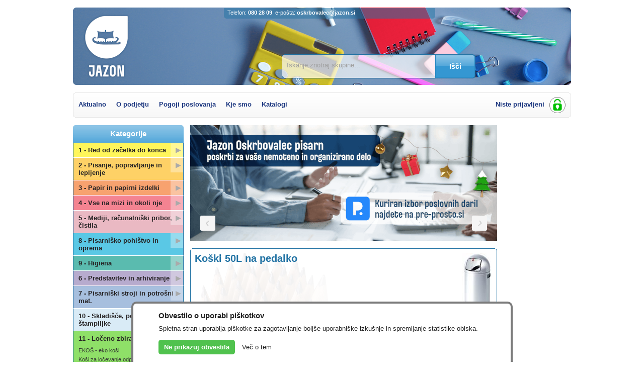

--- FILE ---
content_type: text/html; charset=utf-8
request_url: https://www.oskrbovalec.si/index.aspx?source=katalog&kategorija=13&nadgrupa=56&grupa=529
body_size: 35760
content:


<!DOCTYPE html PUBLIC "-//W3C//DTD XHTML 1.0 Transitional//EN" "http://www.w3.org/TR/xhtml1/DTD/xhtml1-transitional.dtd">

<html xmlns="http://www.w3.org/1999/xhtml" xml:lang="sl" lang="sl">
<head><meta http-equiv="Content-Type" content="text/html;charset=utf-8" />
    <!--[if IE]><meta http-equiv="X-UA-Compatible" content="IE=Edge" /><![endif]-->
    <meta name="author" content="NET-IT" /><meta name="robots" content="NOODP" /><meta name="viewport" content="width=device-width, initial-scale=1.0" />
    
	<link href="/images/cekarcek.css?v=513022801" type="text/css" rel="stylesheet" />
	<link href="/images/cekarcek-colors.css" type="text/css" rel="stylesheet" /><link href="/images/cekarcek-corners.css" type="text/css" rel="stylesheet" /><link href="/images/newdesign.css" type="text/css" rel="stylesheet" />

    <script>function docReady(fn) { if (document.readyState === "complete" || document.readyState === "interactive") { setTimeout(fn, 1); } else { document.addEventListener("DOMContentLoaded", fn); } }</script>
    <script type="text/javascript" src="//ajax.googleapis.com/ajax/libs/jquery/1.12.4/jquery.min.js"></script>
    <script>if (typeof jQuery === 'undefined') document.write("<script src='/includes/jquery-1.12.4.min.js'><\/script>")</script>
    <link type="text/css" href="//ajax.googleapis.com/ajax/libs/jqueryui/1.12.1/themes/base/jquery-ui.css" rel="stylesheet" />

    <script type="text/javascript" src="//ajax.googleapis.com/ajax/libs/jqueryui/1.12.1/jquery-ui.min.js"></script>
    <script src="/includes/jquery.cycle.all.min.js" type="text/javascript"></script>

	<link href="/includes/highslide/highslide.css" type="text/css" rel="stylesheet" />
    <!--[if lt IE 7]>
    <link rel="stylesheet" type="text/css" href="/includes/highslide/highslide-ie6.css" />
    <![endif]-->
    <script src="/includes/highslide/highslide-with-html.js" type="text/javascript" charset="utf-8"></script>
	<script src="/includes/scripts_general.js?v=513022801" type="text/javascript" charset="utf-8"></script>

    <!--<script type="text/javascript" src="//ajax.googleapis.com/ajax/libs/swfobject/2.2/swfobject.js"></script>-->    

	<link href="/images/skin/jazon/cekarcek-skin.css?v=513022801" rel="stylesheet" type="text/css" /><link href="/images/skin/jazon/favicon.ico" rel="shortcut icon" /><style id="mystyle" type="text/css"></style><title>
	Koški 50L na pedalko - Jazon d.o.o.
</title><meta name="description" content="Koški 50L na pedalko." /><meta name="keywords" content="Koški,50L,na,pedalko" /></head>
<body onkeydown="if ((event.which &amp;&amp; event.which == 13) || (event.keyCode &amp;&amp; event.keyCode == 13)) {return false;} else return true;">
<script type='text/javascript'>
  (function(i,s,o,g,r,a,m){i['GoogleAnalyticsObject']=r;i[r]=i[r]||function(){
  (i[r].q=i[r].q||[]).push(arguments)},i[r].l=1*new Date();a=s.createElement(o),
  m=s.getElementsByTagName(o)[0];a.async=1;a.src=g;m.parentNode.insertBefore(a,m)
  })(window,document,'script','//www.google-analytics.com/analytics.js','ga');
  
  ga('create', 'UA-41798131-2', {'storage': 'none', 'clientId': 'CF6BAD7A2135F2901D4FC24379545F30', 'alwaysSendReferrer':true, 'cookieDomain': 'oskrbovalec.si'});
  ga('send', 'pageview', {'anonymizeIp': true});
</script>

<!--googleoff: index-->
    <div class='cookiewrapper'>
	<div class='cookiebox'>
		<h3>Obvestilo o uporabi piškotkov</h3><p>Spletna stran uporablja piškotke za zagotavljanje boljše uporabniške izkušnje in spremljanje statistike obiska.</p>
		<input id='btnCookie' onclick='CookiesChange(true);' type='button' value='Ne prikazuj obvestila' /> <a href='/index.aspx?source=zasebnost' title='Varnost osebnih podatkov'>Več o tem</a>	</div>
</div>

  <noscript>
  <!--JavaScript Error START-->
  <div class='errorwrapper' id='javascript'><div class='errorbox'><div class='message'>
  Ups!<p>Vaš brskalnik ne podpira JavaScript ali pa je le-ta onemogočen.</p>
  <p>Zaradi izboljšane uporabniške izkušnje so na spletni strani vgrajene funkcionalnosti, ki pa za delovanje potrebujejo omogočeno izvajanje JavaScript programske kode.<br /><br />
  Za pravilno delovanje spletne strani, v nastavitvah brskalnika <a href='http://www.enable-javascript.com' title='Kako omogočim JavaScript v mojem brskalniku?' rel='nofollow' target='_blank'>omogočite JavaScript</a> oz. ponastavite nastavitve brskalnika na privzeto raven.</p>
  </div></div></div>
  <!--JavaScript Error END-->
  </noscript>
<!--googleon: index-->

    <form method="post" action="./index.aspx?source=katalog&amp;kategorija=13&amp;nadgrupa=56&amp;grupa=529" id="form1" style="display: inline; margin: 0px">
<div class="aspNetHidden">
<input type="hidden" name="__VIEWSTATE" id="__VIEWSTATE" value="/wEPDwUJODI4NDgyOTYyD2QWAmYPZBYIAgEPZBYEAgkPFgIeBFRleHQFDD92PTUxMzAyMjgwMWQCFQ8WAh8ABQw/[base64]/[base64]/[base64]/[base64]/c291cmNlPWthdGFsb2cmYW1wO2thdGVnb3JpamE9MSZhbXA7bmFkZ3J1cGE9MTAnIHRpdGxlPSdSZWdpc3RyYXRvcmppJz4mI3gyNWI2OzwvYT48dWw+DQo8bGk+PGEgc3R5bGU9J2JhY2tncm91bmQtY29sb3I6I0ZGRjIwMCcgaHJlZj0nL2luZGV4LmFzcHg/[base64]/c291cmNlPWthdGFsb2cmYW1wO2thdGVnb3JpamE9MSZhbXA7bmFkZ3J1cGE9MTAmYW1wO2dydXBhPTEwMicgdGl0bGU9J1Zsb8W+bmkgbGlzdGlraSB6YSB2IHJlZ2lzdHJhdG9yamUnPiZidWxsOyBWbG/Fvm5pIGxpc3Rpa2kgemEgdiByZWdpc3RyYXRvcmplPC9hPjwvbGk+DQo8bGk+PGEgc3R5bGU9J2JhY2tncm91bmQtY29sb3I6I0ZGRjIwMCcgaHJlZj0nL2luZGV4LmFzcHg/[base64]/[base64]/[base64]/c291cmNlPWthdGFsb2cmYW1wO2thdGVnb3JpamE9MSZhbXA7bmFkZ3J1cGE9MTEmYW1wO2dydXBhPTExMScgdGl0bGU9J0xvxI1pbG5pIGxpc3RpJz4mYnVsbDsgTG/[base64]/[base64]/[base64]/[base64]/[base64]/[base64]/[base64]/c291cmNlPWthdGFsb2cmYW1wO2thdGVnb3JpamE9MiZhbXA7bmFkZ3J1cGE9MjImYW1wO2dydXBhPTIyMScgdGl0bGU9J0xlcGlsbmkgdHJha292aSBpbiBuamlob3ZpIHByaXBvbW/[base64]/[base64]/[base64]/[base64]/[base64]/[base64]/[base64]/[base64]/[base64]/[base64]/[base64]/[base64]/[base64]/c291cmNlPWthdGFsb2cmYW1wO2thdGVnb3JpamE9MyZhbXA7bmFkZ3J1cGE9MzcmYW1wO2dydXBhPTM3NCcgdGl0bGU9J09icmF6Y2kgLSBwb2xvxb5uaWNlIChVUE4pJz4mYnVsbDsgT2JyYXpjaSAtIHBvbG/[base64]/[base64]/[base64]/[base64]/[base64]/[base64]/[base64]/[base64]/[base64]/[base64]/[base64]/[base64]/[base64]/[base64]/[base64]/[base64]/[base64]/c291cmNlPWthdGFsb2cmYW1wO2thdGVnb3JpamE9OSZhbXA7bmFkZ3J1cGE9OTEmYW1wO2dydXBhPTkzMicgdGl0bGU9J1BvZGFqYWxuaWtpL21pbG5pa2kgaW4gcG90cm/[base64]/FoWkgaW4gdnJlxI1lIHphIHNtZXRpJz4mYnVsbDsgS2/FoWkgaW4gdnJlxI1lIHphIHNtZXRpPC9hPjwvbGk+DQo8bGk+PGEgc3R5bGU9J2JhY2tncm91bmQtY29sb3I6IzAwOTc4NCcgaHJlZj0nL2luZGV4LmFzcHg/[base64]/FoWtpLCBhcmhpdmlyYW5qZTwvYT48YSBjbGFzcz0nbGluaycgaHJlZj0nL2luZGV4LmFzcHg/[base64]/[base64]/[base64]/[base64]/[base64]/[base64]/[base64]/[base64]/c291cmNlPWthdGFsb2cmYW1wO2thdGVnb3JpamE9NycgdGl0bGU9JzcgLSBQaXNhcm5pxaFraSBzdHJvamkgaW4gcG90cm/FoW5pIG1hdC4nPiYjeDI1YjY7PC9hPjx1bD4NCjxsaT48YSBzdHlsZT0nYmFja2dyb3VuZC1jb2xvcjojNzc5RENDJyBjbGFzcz0nZHluYW1pY3N1YicgaHJlZj0namF2YXNjcmlwdDonPlBpc2FybmnFoWtpIHN0cm9qaSwgcG90cm/FoW5pIG1hdGVyaWFsPC9hPjxhIGNsYXNzPSdsaW5rJyBocmVmPScvaW5kZXguYXNweD9zb3VyY2U9a2F0YWxvZyZhbXA7a2F0ZWdvcmlqYT03JmFtcDtuYWRncnVwYT03MCcgdGl0bGU9J1Bpc2FybmnFoWtpIHN0cm9qaSwgcG90cm/FoW5pIG1hdGVyaWFsJz4mI3gyNWI2OzwvYT48dWw+DQo8bGk+PGEgc3R5bGU9J2JhY2tncm91bmQtY29sb3I6Izc3OURDQycgaHJlZj0nL2luZGV4LmFzcHg/[base64]/[base64]/[base64]/[base64]/c291cmNlPWthdGFsb2cmYW1wO2thdGVnb3JpamE9NyZhbXA7bmFkZ3J1cGE9NzAmYW1wO2dydXBhPTcwMicgdGl0bGU9J8WgcGlyYWxuYSB2ZXphdmEgaW4gcG90cm/[base64]/[base64]/FoW5pIG1hdGVyaWFsIHphIHRpc2thbG5pa2U8L2E+PGEgY2xhc3M9J2xpbmsnIGhyZWY9Jy9pbmRleC5hc3B4P3NvdXJjZT1rYXRhbG9nJmFtcDtrYXRlZ29yaWphPTcmYW1wO25hZGdydXBhPTcxJyB0aXRsZT0nUG90cm/[base64]/[base64]/[base64]/[base64]/[base64]/[base64]/EjWtpIHphIGRlbG8gdiBza2xhZGnFocSNdTwvYT48YSBjbGFzcz0nbGluaycgaHJlZj0nL2luZGV4LmFzcHg/c291cmNlPWthdGFsb2cmYW1wO2thdGVnb3JpamE9MTYmYW1wO25hZGdydXBhPTEwMycgdGl0bGU9J1ByaXBvbW/[base64]/FvmkgaW4gcmV6aWxhPC9hPjwvbGk+DQo8bGk+PGEgaHJlZj0nL2luZGV4LmFzcHg/[base64]/c291cmNlPWthdGFsb2cmYW1wO2thdGVnb3JpamE9MTYmYW1wO25hZGdydXBhPTEwMyZhbXA7Z3J1cGE9OTAxJyB0aXRsZT0nUG90cm/[base64]/[base64]/[base64]/[base64]/EjWVubyB6YmlyYW5qZSBvZHBhZGtvdjwvYT48YSBjbGFzcz0nbGluaycgaHJlZj0nL2luZGV4LmFzcHg/[base64]/[base64]/FoGV2PC9hPjwvbGk+DQo8bGk+PGEgc3R5bGU9J2JhY2tncm91bmQtY29sb3I6IzUyRDAxNycgaHJlZj0nL2luZGV4LmFzcHg/c291cmNlPWthdGFsb2cmYW1wO2thdGVnb3JpamE9MTMmYW1wO25hZGdydXBhPTU5JmFtcDtncnVwYT01MzknIHRpdGxlPSdEb2RhdGtpIHphIEVLT8WgJz4mYnVsbDsgRG9kYXRraSB6YSBFS0/[base64]/[base64]/FoWVrIEJpZyBCb3ggNjBMJz4mYnVsbDsgS2/[base64]/EjWV2YW5qZSc+JmJ1bGw7IEtvxaEgemEgbG/EjWV2YW5qZTwvYT48L2xpPg0KPGxpPjxhIHN0eWxlPSdiYWNrZ3JvdW5kLWNvbG9yOiM1MkQwMTcnIGhyZWY9Jy9pbmRleC5hc3B4P3NvdXJjZT1rYXRhbG9nJmFtcDtrYXRlZ29yaWphPTEzJmFtcDtuYWRncnVwYT01OCZhbXA7Z3J1cGE9NTM0JyB0aXRsZT0nS2/[base64]/[base64]/FoWtpIDM1TCBuYSBwZWRhbGtvJz4mYnVsbDsgS2/[base64]/[base64]/[base64]/FoWVrIDJ4MTVMJz4mYnVsbDsgTXVsdGkga2/[base64]/[base64]/[base64]/c291cmNlPWthdGFsb2cmYW1wO2thdGVnb3JpamE9MjEmYW1wO25hZGdydXBhPTE4MiZhbXA7Z3J1cGE9MTgyMScgdGl0bGU9J0p1aGUnPiZidWxsOyBKdWhlPC9hPjwvbGk+DQo8bGk+PGEgaHJlZj0nL2luZGV4LmFzcHg/[base64]/aWQ9Z3JvdXBzL0dydXBhXzUyOSZzaXplPTEyMCZub2ltYWdlPTAeDUFsdGVybmF0ZVRleHQFFUtvxaFraSA1MEwgbmEgcGVkYWxrbx4HVG9vbFRpcAUVS2/FoWtpIDUwTCBuYSBwZWRhbGtvZGQCAw9kFgICAQ8PFgIfAAUVS2/FoWtpIDUwTCBuYSBwZWRhbGtvZGQCBQ8WAh8BaBYCAgEPDxYCHwBlZGQCCw8PFgIfAWdkFgYCAQ8PFgIfAAXCAzxhIGlkPSd2aWV3dHlwZTEnIGNsYXNzPScnIHRpdGxlPSdTbGnEjWljZScgaHJlZj0nL2luZGV4LmFzcHg/[base64]/[base64]/c291cmNlPWthdGFsb2cmYW1wO2thdGVnb3JpamE9MTMmYW1wO25hZGdydXBhPTU2JmFtcDtncnVwYT01MjkmYW1wO2lkPTYzMDgxNzAwJyB0aXRsZT0nS2/FoWVrIDUwTCBuYSBwZWRhbGtvJyBpZD0ndXJsaWQ2MzA4MTcwMCc+DQogICAgICAgICAgICAgICAgPGltZyBzcmM9J2ltYWdlLmFzaHg/aWQ9NjMwODE3MDAmc2l6ZT04MCcgaWQ9J2lkNjMwODE3MDAnIGFsdD0nS2/FoWVrIDUwTCBuYSBwZWRhbGtvJyB0aXRsZT0nS2/[base64]/c291cmNlPWthdGFsb2cmYW1wO2thdGVnb3JpamE9MTMmYW1wO25hZGdydXBhPTU2JmFtcDtncnVwYT01MjkmYW1wO2lkPTYzMDgxNzAwJyB0aXRsZT0nS2/[base64]/[base64]/[base64]/c291cmNlPXBvZGpldGplJyB0aXRsZT0nTyBwb2RqZXRqdSc+SkFaT04gRC5PLk8uPC9hPiB8IDxhIGhyZWY9J2luZGV4LmFzcHg/c291cmNlPXBvZ29qaScgdGl0bGU9J1NwbG/[base64]" />
</div>


<script type="text/javascript" src="/ajaxpro/prototype.ashx"></script>
<script type="text/javascript" src="/ajaxpro/core.ashx"></script>
<script type="text/javascript" src="/ajaxpro/converter.ashx"></script>
<script type="text/javascript" src="/ajaxpro/Cekarcek.Index,Cekarcek.ashx"></script>
<script type="text/javascript" src="/ajaxpro/Cekarcek.Cekarcek,Cekarcek.ashx"></script>
<script type="text/javascript" src="/ajaxpro/Cekarcek.control_shoppingbasket,Cekarcek.ashx"></script>
<script type="text/javascript" src="/ajaxpro/Cekarcek.control_quicksearch,Cekarcek.ashx"></script>
<script type="text/javascript" src="/ajaxpro/Cekarcek.control_quickorder,Cekarcek.ashx"></script>
<script type="text/javascript" src="/ajaxpro/Cekarcek.control_content,Cekarcek.ashx"></script>
<script type="text/javascript" src="/ajaxpro/Cekarcek.control_contentright,Cekarcek.ashx"></script>

<div class="aspNetHidden">

	<input type="hidden" name="__VIEWSTATEGENERATOR" id="__VIEWSTATEGENERATOR" value="90059987" />
	<input type="hidden" name="__EVENTVALIDATION" id="__EVENTVALIDATION" value="/wEdAAK9a6CZIzU2a1u9zpKOgJgSE2D4Z3r702nmqN+k8dhlpyf4pArlmq5KsrcPp/mudD404XETtj9pcmnjvOIl7BbF" />
</div>

        
        <div id='container'>

            <div id="panel_navigation">

</div>
	        
	        <div id='header'>
                <a href='/' id='home'>&nbsp;</a>
                
                <div class='left'><h1>Oskrbovalec pisarn</h1><h2></h2></div>
                <div class='right'></div>
                <div class='logo'></div>
                <div class='header-ad' id='fscroller'></div>
                <div class='header-switch'></div>
                <div id="panel_header">

</div>

                <div id="divSearch" class="header-search-holder">
                    <div class='header-search-switch'><span id="lblSearchSwitch"></span></div>
                    <div id="panel_quicksearch">
	
                        <div class='header-search'>
                            <input name="ctl00$ctl12$txtQuickSearch" type="text" id="ctl12_txtQuickSearch" class="txtQuickSearch" autocomplete="off" maxlength="40" value="Iskanje znotraj skupine..." onkeydown="onkeydown_QuickSearch(event)" onfocus="if(this.value==strTekstIskanje){this.value=&#39;&#39;}" onblur="if(this.value==&#39;&#39;){this.value=strTekstIskanje}" />
<a href="javascript:QuickSearch()" class="button_search" rel="nofollow">Išči</a>

<script type="text/javascript">
    var txtQuickSearchClientName = document.getElementById('ctl12_txtQuickSearch');

    //<![CDATA[
    function onkeydown_QuickSearch(event) {
        if (event.keyCode == 13) {
            event.returnValue = false;

            if (event.preventDefault) {
                event.preventDefault();
            }

            QuickSearch();
        }
    }

    function QuickSearch() {
        var search = document.getElementById('ctl12_txtQuickSearch').value.toString();
        if (search == null || search.length == 0 || search == strTekstIskanje) {
            document.getElementById('ctl12_txtQuickSearch').focus();
            return;
        }
        else {
            var url = window.location.toString();
            ajax_control_quicksearch.ajax_QuickSearch(search, url, QuickSearch_callback);
            FreezeScreen('Prosim počakajte...');
        }
        function QuickSearch_callback(response) {
            if (response) {
                if ((response.value != '') && (response.value != null)) {
                    OpenUrl(response.value);
                } else {
                    OpenUrl("/index.aspx?source=katalog&search=" + encodeURIComponent(search));
				}
			}
        }
    }
    //]]>
</script>
                        </div>
                    
</div>
                    <div id="panel_quickorder" style="display: none">
	
                        <div class='header-search'>
                            

<input type="text" id="txtArticleID" class="txtArticleID" autocomplete="off" maxlength="40" value='Šifra artikla...' onkeydown='onkeydown_QuickOrder(event)' tabindex="10" onfocus="this.select(); document.getElementById('basket_iconQUICKORDER').className=''; if(this.value=='Šifra artikla...'){this.value=''}" onblur="if(this.value==''){this.value='Šifra artikla...'}" />
<div class="izdelek-kosarica-quantity">
    <div class="button_quantity">
        <input onkeydown='onkeydown_QuickOrder(event)' type="text" tabindex="11" onfocus="this.select(); document.getElementById('basket_iconQUICKORDER').className='';" style="background-color: Transparent; width: 30px; border: none 0px; text-align: center; font-weight: bold; font-size: 16px" name="txtKolicinaQuickOrder" value="1" maxlength="3" id="txtKolicinaQuickOrder" title="Vnesite željeno količino" onkeypress="return AllowEnteredCharacters(event,'kosarica')" />
    </div>
    <!-- spodnji AddToBasket mora biti nujno v href, saj sicer v IE6 redirect v košarico ne deluje -->
    <div class='basket_add-quantity'>
        <a id="basket_iconQUICKORDER" tabindex="12" href='javascript:QuickOrder()' title='Dodaj v košarico' rel='nofollow'>Dodaj</a>
    </div>
</div>

<script type="text/javascript">
//<![CDATA[
    function onkeydown_QuickOrder(event) {
        if (event.keyCode == 13) {
            event.returnValue = false;

            if (event.preventDefault) {
                event.preventDefault();
            }

            QuickOrder();
        }
    }

    function QuickOrder() {
        var strSifra = document.getElementById('txtArticleID').value.toString();
        var strKolicina = document.getElementById("txtKolicinaQuickOrder").value.toString();

        if (strSifra == null || strSifra.length == 0 || strSifra == 'Šifra artikla...') {
            document.getElementById('txtArticleID').focus();
            return;
        }
        else if (strKolicina == null || strKolicina.length == 0 || strKolicina == '0') {
            document.getElementById('txtKolicinaQuickOrder').focus();
            return;
        }
        else {
            if (CheckStock(strSifra, strKolicina) == false) return;
            var response = ajax_control_quickorder.ajax_QuickOrder(strSifra, strKolicina);
            if (response) {
                if (response.value == "error") {
                    alert('Prišlo je do napake pri shranjevanju količine (vnesete lahko le numerično vrednost)!');
                }
                else if (response.value == "noexist") {
                    alert('Izdelka s šifro ' + strSifra + ' ni mogoče najti!');
                }
                else if (response.value == "notallowed") {
                    alert('Vnesete lahko le pozitivno količino!');
                }
                else {
                    document.getElementById('basket_iconQUICKORDER').className = 'on';
                    document.getElementById('basket_iconQUICKORDER').innerHTML = strAdded;
                    document.getElementById('basket_iconQUICKORDER').title = strAddedTitle;
                    OpenUrl('index.aspx?source=kosarica');
                }
            }

        }
    }
//]]>
</script>
                        </div>
                    
</div>
                </div>
                    
                
                
                

            </div> <!-- header -->
            <div id="panel_header_bottom">
	
            

<div id="ctl14_panel_navigationstandard">
		
    <div id='navigation'>
        <div class='left'></div><div class='right'></div>
        <div class='box'>
            <b class='tc'><b class='L1'></b><b class='L2'></b><b class='L3'></b></b>
            <div class='content'>
                <div class='menu'><a href="/" title="Aktualno">Aktualno</a><a href="/index.aspx?source=podjetje" title="O podjetju">O podjetju</a><a href="/index.aspx?source=pogoji" title="Pogoji poslovanja">Pogoji poslovanja</a><a href="/index.aspx?source=lokacija" title="Kje smo">Kje smo</a><a href="/index.aspx?source=katalogi" title="Katalogi">Katalogi</a></div>
                <div id='user'><a href='index.aspx?source=login' title='Prijava' rel='nofollow'>Niste prijavljeni</a><a href='index.aspx?source=login' class='userlogin' title='Prijava' rel='nofollow'></a></div>
            </div>
            <b class='bc'><b class='L3'></b><b class='L2'></b><b class='L1'></b></b>
        </div>
    </div> <!-- navigation -->

	</div>

</div>
            

            <div id='main'>
                

<div id="phMaster_pnlContentLeft">
	
    <div id="contentleft">
        

        
                            
                          

        <div id="phMaster_panel_filters">
		
            
<div class='categoriesWrapper'>
    
    <div id="categories" class="roundbox">
        <h3>Kategorije</h3>
        <script>
                                             docReady(function () {
                                               $('#categories li a.dynamic').click(function () {
                                                  elementSlide($(this), $(this).parent().find('ul:first'), 'on');
                                               }).parent().find('ul:first').hide();
                                               $('#categories li a.dynamicsub').click(function () {
                                                 elementSlide($(this), $(this).parent().find('ul:first'), 'onSub');
                                               }).parent().find('ul:first').hide();
                                               function elementSlide(clicked, $checkElement, onVar) {
                                                 if ($checkElement.is('ul')) {
                                                     $checkElement.slideToggle('fast');
                                                   if (clicked.hasClass(onVar)) {
                                                     clicked.removeClass(onVar);
                                                   } else {
                                                       $.each($('#categories li a.'+onVar), function () {
                                                         $(this).removeClass(onVar);
                                                         $(this).parent().find('ul:first').slideToggle('fast');
                                                       });
                                                     clicked.addClass(onVar);
                                                    }
                                                 }
                                                 return false;
                                               }
                                               $.each($('#categories ul.expand'), function () {
                                                 $(this).show();
                                               });
                                             });
                                             </script>
<ul>
<li><a style='background-color:#FFF200' class='dynamic' href='javascript:'>1 - Red od začetka do konca</a><a class='link' href='/index.aspx?source=katalog&amp;kategorija=1' title='1 - Red od začetka do konca'>&#x25b6;</a><ul>
<li><a style='background-color:#FFF200' class='dynamicsub' href='javascript:'>Registratorji</a><a class='link' href='/index.aspx?source=katalog&amp;kategorija=1&amp;nadgrupa=10' title='Registratorji'>&#x25b6;</a><ul>
<li><a style='background-color:#FFF200' href='/index.aspx?source=katalog&amp;kategorija=1&amp;nadgrupa=10&amp;grupa=100' title='Registratorji v ovoju'>&bull; Registratorji v ovoju</a></li>
<li><a style='background-color:#FFF200' href='/index.aspx?source=katalog&amp;kategorija=1&amp;nadgrupa=10&amp;grupa=101' title='Samostoječi registratorji'>&bull; Samostoječi registratorji</a></li>
<li><a style='background-color:#FFF200' href='/index.aspx?source=katalog&amp;kategorija=1&amp;nadgrupa=10&amp;grupa=102' title='Vložni listiki za v registratorje'>&bull; Vložni listiki za v registratorje</a></li>
<li><a style='background-color:#FFF200' href='/index.aspx?source=katalog&amp;kategorija=1&amp;nadgrupa=10&amp;grupa=103' title='Nalepke za registrator'>&bull; Nalepke za registrator</a></li>
<li><a style='background-color:#FFF200' href='/index.aspx?source=katalog&amp;kategorija=1&amp;nadgrupa=10&amp;grupa=104' title='Nalepke za registrator računalniške'>&bull; Nalepke za registrator računalniške</a></li>
</ul>
</li>
<li><a style='background-color:#FFF200' class='dynamicsub' href='javascript:'>Pregradni registri in  ločilni listi</a><a class='link' href='/index.aspx?source=katalog&amp;kategorija=1&amp;nadgrupa=11' title='Pregradni registri in  ločilni listi'>&#x25b6;</a><ul>
<li><a style='background-color:#FFF200' href='/index.aspx?source=katalog&amp;kategorija=1&amp;nadgrupa=11&amp;grupa=110' title='Pregradni kartoni'>&bull; Pregradni kartoni</a></li>
<li><a style='background-color:#FFF200' href='/index.aspx?source=katalog&amp;kategorija=1&amp;nadgrupa=11&amp;grupa=111' title='Ločilni listi'>&bull; Ločilni listi</a></li>
<li><a style='background-color:#FFF200' href='/index.aspx?source=katalog&amp;kategorija=1&amp;nadgrupa=11&amp;grupa=112' title='Pregradni registri iz PVC ali PP'>&bull; Pregradni registri iz PVC ali PP</a></li>
<li><a style='background-color:#FFF200' href='/index.aspx?source=katalog&amp;kategorija=1&amp;nadgrupa=11&amp;grupa=113' title='Ovoj za spise'>&bull; Ovoj za spise</a></li>
<li><a style='background-color:#FFF200' href='/index.aspx?source=katalog&amp;kategorija=1&amp;nadgrupa=11&amp;grupa=114' title='Elco ordo mapica'>&bull; Elco ordo mapica</a></li>
</ul>
</li>
<li><a style='background-color:#FFF200' class='dynamicsub' href='javascript:'>Mape</a><a class='link' href='/index.aspx?source=katalog&amp;kategorija=1&amp;nadgrupa=12' title='Mape'>&#x25b6;</a><ul>
<li><a style='background-color:#FFF200' href='/index.aspx?source=katalog&amp;kategorija=1&amp;nadgrupa=12&amp;grupa=120' title='U mape'>&bull; U mape</a></li>
<li><a style='background-color:#FFF200' href='/index.aspx?source=katalog&amp;kategorija=1&amp;nadgrupa=12&amp;grupa=121' title='L mape'>&bull; L mape</a></li>
<li><a style='background-color:#FFF200' href='/index.aspx?source=katalog&amp;kategorija=1&amp;nadgrupa=12&amp;grupa=122' title='Mape z raznimi mehanizmi'>&bull; Mape z raznimi mehanizmi</a></li>
<li><a style='background-color:#FFF200' href='/index.aspx?source=katalog&amp;kategorija=1&amp;nadgrupa=12&amp;grupa=123' title='Mape prešpan (elastika, zavihek …)'>&bull; Mape prešpan (elastika, zavihek …)</a></li>
<li><a style='background-color:#FFF200' href='/index.aspx?source=katalog&amp;kategorija=1&amp;nadgrupa=12&amp;grupa=124' title='Mape z rinčnim mehanizmom'>&bull; Mape z rinčnim mehanizmom</a></li>
<li><a style='background-color:#FFF200' href='/index.aspx?source=katalog&amp;kategorija=1&amp;nadgrupa=12&amp;grupa=125' title='Display mape'>&bull; Display mape</a></li>
<li><a style='background-color:#FFF200' href='/index.aspx?source=katalog&amp;kategorija=1&amp;nadgrupa=12&amp;grupa=126' title='Podpisne, sortirne in odlagalne mape'>&bull; Podpisne, sortirne in odlagalne mape</a></li>
<li><a style='background-color:#FFF200' href='/index.aspx?source=katalog&amp;kategorija=1&amp;nadgrupa=12&amp;grupa=127' title='Viseče mape in stojala'>&bull; Viseče mape in stojala</a></li>
<li><a style='background-color:#FFF200' href='/index.aspx?source=katalog&amp;kategorija=1&amp;nadgrupa=12&amp;grupa=128' title='Predstavitvene mape'>&bull; Predstavitvene mape</a></li>
<li><a style='background-color:#FFF200' href='/index.aspx?source=katalog&amp;kategorija=1&amp;nadgrupa=12&amp;grupa=129' title='Mape za vizitke (album)'>&bull; Mape za vizitke (album)</a></li>
<li><a style='background-color:#FFF200' href='/index.aspx?source=katalog&amp;kategorija=1&amp;nadgrupa=12&amp;grupa=130' title='Razno (podloga za pisanje)'>&bull; Razno (podloga za pisanje)</a></li>
</ul>
</li>
</ul>
</li>
<li><a style='background-color:#FDB913' class='dynamic' href='javascript:'>2 - Pisanje, popravljanje in lepljenje</a><a class='link' href='/index.aspx?source=katalog&amp;kategorija=2' title='2 - Pisanje, popravljanje in lepljenje'>&#x25b6;</a><ul>
<li><a style='background-color:#FDB913' class='dynamicsub' href='javascript:'>Pisala</a><a class='link' href='/index.aspx?source=katalog&amp;kategorija=2&amp;nadgrupa=20' title='Pisala'>&#x25b6;</a><ul>
<li><a style='background-color:#FDB913' href='/index.aspx?source=katalog&amp;kategorija=2&amp;nadgrupa=20&amp;grupa=200' title='Kemični svičniki'>&bull; Kemični svičniki</a></li>
<li><a style='background-color:#FDB913' href='/index.aspx?source=katalog&amp;kategorija=2&amp;nadgrupa=20&amp;grupa=201' title='Rolerji in pisala z gelom'>&bull; Rolerji in pisala z gelom</a></li>
<li><a style='background-color:#FDB913' href='/index.aspx?source=katalog&amp;kategorija=2&amp;nadgrupa=20&amp;grupa=202' title='Tehnični svičniki'>&bull; Tehnični svičniki</a></li>
<li><a style='background-color:#FDB913' href='/index.aspx?source=katalog&amp;kategorija=2&amp;nadgrupa=20&amp;grupa=203' title='Navadni grafitni svičniki'>&bull; Navadni grafitni svičniki</a></li>
<li><a style='background-color:#FDB913' href='/index.aspx?source=katalog&amp;kategorija=2&amp;nadgrupa=20&amp;grupa=204' title='Nalivna peresa'>&bull; Nalivna peresa</a></li>
<li><a style='background-color:#FDB913' href='/index.aspx?source=katalog&amp;kategorija=2&amp;nadgrupa=20&amp;grupa=205' title='Označevalci teksta'>&bull; Označevalci teksta</a></li>
<li><a style='background-color:#FDB913' href='/index.aspx?source=katalog&amp;kategorija=2&amp;nadgrupa=20&amp;grupa=206' title='Markerji - flomastri'>&bull; Markerji - flomastri</a></li>
<li><a style='background-color:#FDB913' href='/index.aspx?source=katalog&amp;kategorija=2&amp;nadgrupa=20&amp;grupa=207' title='Barvice, voščenke'>&bull; Barvice, voščenke</a></li>
</ul>
</li>
<li><a style='background-color:#FDB913' class='dynamicsub' href='javascript:'>Lepila in lepilni trakovi</a><a class='link' href='/index.aspx?source=katalog&amp;kategorija=2&amp;nadgrupa=22' title='Lepila in lepilni trakovi'>&#x25b6;</a><ul>
<li><a style='background-color:#FDB913' href='/index.aspx?source=katalog&amp;kategorija=2&amp;nadgrupa=22&amp;grupa=221' title='Lepilni trakovi in njihovi pripomočki'>&bull; Lepilni trakovi in njihovi pripomočki</a></li>
<li><a style='background-color:#FDB913' href='/index.aspx?source=katalog&amp;kategorija=2&amp;nadgrupa=22&amp;grupa=220' title='Lepila'>&bull; Lepila</a></li>
</ul>
</li>
<li><a style='background-color:#FDB913' class='dynamicsub' href='javascript:'>Pripomočki za pisanje</a><a class='link' href='/index.aspx?source=katalog&amp;kategorija=2&amp;nadgrupa=21' title='Pripomočki za pisanje'>&#x25b6;</a><ul>
<li><a style='background-color:#FDB913' href='/index.aspx?source=katalog&amp;kategorija=2&amp;nadgrupa=21&amp;grupa=210' title='Mince in vložki'>&bull; Mince in vložki</a></li>
<li><a style='background-color:#FDB913' href='/index.aspx?source=katalog&amp;kategorija=2&amp;nadgrupa=21&amp;grupa=211' title='Korekturna sredstva'>&bull; Korekturna sredstva</a></li>
<li><a style='background-color:#FDB913' href='/index.aspx?source=katalog&amp;kategorija=2&amp;nadgrupa=21&amp;grupa=212' title='Šilčki'>&bull; Šilčki</a></li>
<li><a style='background-color:#FDB913' href='/index.aspx?source=katalog&amp;kategorija=2&amp;nadgrupa=21&amp;grupa=213' title='Radirke'>&bull; Radirke</a></li>
</ul>
</li>
</ul>
</li>
<li><a style='background-color:#F37021' class='dynamic' href='javascript:'>3 - Papir in papirni izdelki</a><a class='link' href='/index.aspx?source=katalog&amp;kategorija=3' title='3 - Papir in papirni izdelki'>&#x25b6;</a><ul>
<li><a style='background-color:#F37021' class='dynamicsub' href='javascript:'>Papir</a><a class='link' href='/index.aspx?source=katalog&amp;kategorija=3&amp;nadgrupa=31' title='Papir'>&#x25b6;</a><ul>
<li><a style='background-color:#F37021' href='/index.aspx?source=katalog&amp;kategorija=3&amp;nadgrupa=31&amp;grupa=311' title='Barvni papir'>&bull; Barvni papir</a></li>
<li><a style='background-color:#F37021' href='/index.aspx?source=katalog&amp;kategorija=3&amp;nadgrupa=31&amp;grupa=312' title='Papir foto/ink jet (večja gr)'>&bull; Papir foto/ink jet (večja gr)</a></li>
<li><a style='background-color:#F37021' href='/index.aspx?source=katalog&amp;kategorija=3&amp;nadgrupa=31&amp;grupa=313' title='Neskončni papir'>&bull; Neskončni papir</a></li>
<li><a style='background-color:#F37021' href='/index.aspx?source=katalog&amp;kategorija=3&amp;nadgrupa=31&amp;grupa=310' title='Bel papir navadni 80gr'>&bull; Bel papir navadni 80gr</a></li>
<li><a style='background-color:#F37021' href='/index.aspx?source=katalog&amp;kategorija=3&amp;nadgrupa=31&amp;grupa=315' title='Trgovski papir v polah'>&bull; Trgovski papir v polah</a></li>
<li><a style='background-color:#F37021' href='/index.aspx?source=katalog&amp;kategorija=3&amp;nadgrupa=31&amp;grupa=316' title='Ostalo (ovojni papir, ploter..)'>&bull; Ostalo (ovojni papir, ploter..)</a></li>
<li><a style='background-color:#F37021' href='/index.aspx?source=katalog&amp;kategorija=3&amp;nadgrupa=31&amp;grupa=318' title='Papirni trak, termo trak'>&bull; Papirni trak, termo trak</a></li>
<li><a style='background-color:#F37021' href='/index.aspx?source=katalog&amp;kategorija=3&amp;nadgrupa=31&amp;grupa=319' title='Večgramski in večji formati'>&bull; Večgramski in večji formati</a></li>
<li><a style='background-color:#F37021' href='/index.aspx?source=katalog&amp;kategorija=3&amp;nadgrupa=31&amp;grupa=317' title='Fax papir'>&bull; Fax papir</a></li>
</ul>
</li>
<li><a style='background-color:#F37021' class='dynamicsub' href='javascript:'>Kuverte</a><a class='link' href='/index.aspx?source=katalog&amp;kategorija=3&amp;nadgrupa=35' title='Kuverte'>&#x25b6;</a><ul>
<li><a style='background-color:#F37021' href='/index.aspx?source=katalog&amp;kategorija=3&amp;nadgrupa=35&amp;grupa=350' title='Amerikanke A22/A23'>&bull; Amerikanke A22/A23</a></li>
<li><a style='background-color:#F37021' href='/index.aspx?source=katalog&amp;kategorija=3&amp;nadgrupa=35&amp;grupa=351' title='C4/B4'>&bull; C4/B4</a></li>
<li><a style='background-color:#F37021' href='/index.aspx?source=katalog&amp;kategorija=3&amp;nadgrupa=35&amp;grupa=352' title='C5/B5'>&bull; C5/B5</a></li>
<li><a style='background-color:#F37021' href='/index.aspx?source=katalog&amp;kategorija=3&amp;nadgrupa=35&amp;grupa=353' title='C6/B6'>&bull; C6/B6</a></li>
<li><a style='background-color:#F37021' href='/index.aspx?source=katalog&amp;kategorija=3&amp;nadgrupa=35&amp;grupa=356' title='Ostale'>&bull; Ostale</a></li>
</ul>
</li>
<li><a style='background-color:#F37021' class='dynamicsub' href='javascript:'>Foto papir</a><a class='link' href='/index.aspx?source=katalog&amp;kategorija=3&amp;nadgrupa=32' title='Foto papir'>&#x25b6;</a><ul>
<li><a style='background-color:#F37021' href='/index.aspx?source=katalog&amp;kategorija=3&amp;nadgrupa=32&amp;grupa=321' title='Ink-Jet foto papir, visok sijaj'>&bull; Ink-Jet foto papir, visok sijaj</a></li>
<li><a style='background-color:#F37021' href='/index.aspx?source=katalog&amp;kategorija=3&amp;nadgrupa=32&amp;grupa=323' title='Ink-Jet foto papir za vsakodnevno rabo'>&bull; Ink-Jet foto papir za vsakodnevno rabo</a></li>
<li><a style='background-color:#F37021' href='/index.aspx?source=katalog&amp;kategorija=3&amp;nadgrupa=32&amp;grupa=324' title='Ink-Jet papir specialni mat'>&bull; Ink-Jet papir specialni mat</a></li>
<li><a style='background-color:#F37021' href='/index.aspx?source=katalog&amp;kategorija=3&amp;nadgrupa=32&amp;grupa=326' title='Ink-Jet / laser posebni večnamenski'>&bull; Ink-Jet / laser posebni večnamenski</a></li>
<li><a style='background-color:#F37021' href='/index.aspx?source=katalog&amp;kategorija=3&amp;nadgrupa=32&amp;grupa=329' title='Posebni papir za barvne laserske'>&bull; Posebni papir za barvne laserske</a></li>
</ul>
</li>
<li><a style='background-color:#F37021' class='dynamicsub' href='javascript:'>Samolepni in lepljeni blokci</a><a class='link' href='/index.aspx?source=katalog&amp;kategorija=3&amp;nadgrupa=34' title='Samolepni in lepljeni blokci'>&#x25b6;</a><ul>
<li><a style='background-color:#F37021' href='/index.aspx?source=katalog&amp;kategorija=3&amp;nadgrupa=34&amp;grupa=341' title='Lepljeni blokci in kocke'>&bull; Lepljeni blokci in kocke</a></li>
<li><a style='background-color:#F37021' href='/index.aspx?source=katalog&amp;kategorija=3&amp;nadgrupa=34&amp;grupa=340' title='Stick blokci in kocke'>&bull; Stick blokci in kocke</a></li>
<li><a style='background-color:#F37021' href='/index.aspx?source=katalog&amp;kategorija=3&amp;nadgrupa=34&amp;grupa=342' title='Označevalci in podajalci'>&bull; Označevalci in podajalci</a></li>
</ul>
</li>
<li><a style='background-color:#F37021' class='dynamicsub' href='javascript:'>Zvezki in bloki</a><a class='link' href='/index.aspx?source=katalog&amp;kategorija=3&amp;nadgrupa=30' title='Zvezki in bloki'>&#x25b6;</a><ul>
<li><a style='background-color:#F37021' href='/index.aspx?source=katalog&amp;kategorija=3&amp;nadgrupa=30&amp;grupa=301' title='Zvezek mehke platnice'>&bull; Zvezek mehke platnice</a></li>
<li><a style='background-color:#F37021' href='/index.aspx?source=katalog&amp;kategorija=3&amp;nadgrupa=30&amp;grupa=302' title='Stenogram bloki, blokci'>&bull; Stenogram bloki, blokci</a></li>
<li><a style='background-color:#F37021' href='/index.aspx?source=katalog&amp;kategorija=3&amp;nadgrupa=30&amp;grupa=300' title='Zvezek trde platnice'>&bull; Zvezek trde platnice</a></li>
<li><a style='background-color:#F37021' href='/index.aspx?source=katalog&amp;kategorija=3&amp;nadgrupa=30&amp;grupa=303' title='Kolegij bloki na špiralo'>&bull; Kolegij bloki na špiralo</a></li>
</ul>
</li>
<li><a style='background-color:#F37021' class='dynamicsub' href='javascript:'>Koledarji</a><a class='link' href='/index.aspx?source=katalog&amp;kategorija=3&amp;nadgrupa=53' title='Koledarji'>&#x25b6;</a></li>
<li><a style='background-color:#F37021' class='dynamicsub' href='javascript:'>Voščilnice</a><a class='link' href='/index.aspx?source=katalog&amp;kategorija=3&amp;nadgrupa=54' title='Voščilnice'>&#x25b6;</a></li>
<li><a style='background-color:#F37021' class='dynamicsub' href='javascript:'>Obrazci</a><a class='link' href='/index.aspx?source=katalog&amp;kategorija=3&amp;nadgrupa=37' title='Obrazci'>&#x25b6;</a><ul>
<li><a style='background-color:#F37021' href='/index.aspx?source=katalog&amp;kategorija=3&amp;nadgrupa=37&amp;grupa=371' title='Za računovodstvo'>&bull; Za računovodstvo</a></li>
<li><a style='background-color:#F37021' href='/index.aspx?source=katalog&amp;kategorija=3&amp;nadgrupa=37&amp;grupa=372' title='Za promet in zveze'>&bull; Za promet in zveze</a></li>
<li><a style='background-color:#F37021' href='/index.aspx?source=katalog&amp;kategorija=3&amp;nadgrupa=37&amp;grupa=373' title='Za zaposlovanje, kadrovanje'>&bull; Za zaposlovanje, kadrovanje</a></li>
<li><a style='background-color:#F37021' href='/index.aspx?source=katalog&amp;kategorija=3&amp;nadgrupa=37&amp;grupa=374' title='Obrazci - položnice (UPN)'>&bull; Obrazci - položnice (UPN)</a></li>
<li><a style='background-color:#F37021' href='/index.aspx?source=katalog&amp;kategorija=3&amp;nadgrupa=37&amp;grupa=375' title='Ostali'>&bull; Ostali</a></li>
<li><a style='background-color:#F37021' href='/index.aspx?source=katalog&amp;kategorija=3&amp;nadgrupa=37&amp;grupa=370' title='Za materialno poslovanje in blagajno'>&bull; Za materialno poslovanje in blagajno</a></li>
</ul>
</li>
<li><a style='background-color:#F37021' class='dynamicsub' href='javascript:'>Etikete</a><a class='link' href='/index.aspx?source=katalog&amp;kategorija=3&amp;nadgrupa=38' title='Etikete'>&#x25b6;</a><ul>
<li><a style='background-color:#F37021' href='/index.aspx?source=katalog&amp;kategorija=3&amp;nadgrupa=38&amp;grupa=388' title='Multi3 etikete, bele'>&bull; Multi3 etikete, bele</a></li>
<li><a style='background-color:#F37021' href='/index.aspx?source=katalog&amp;kategorija=3&amp;nadgrupa=38&amp;grupa=381' title='Univerzalne etikete, barvne'>&bull; Univerzalne etikete, barvne</a></li>
<li><a style='background-color:#F37021' href='/index.aspx?source=katalog&amp;kategorija=3&amp;nadgrupa=38&amp;grupa=382' title='Etikete za označevanje, odstranljive'>&bull; Etikete za označevanje, odstranljive</a></li>
<li><a style='background-color:#F37021' href='/index.aspx?source=katalog&amp;kategorija=3&amp;nadgrupa=38&amp;grupa=383' title='Etikete zelo odporne (Heavy Duty)'>&bull; Etikete zelo odporne (Heavy Duty)</a></li>
<li><a style='background-color:#F37021' href='/index.aspx?source=katalog&amp;kategorija=3&amp;nadgrupa=38&amp;grupa=384' title='Etikete, super močno lepilo Triple Bond'>&bull; Etikete, super močno lepilo Triple Bond</a></li>
<li><a style='background-color:#F37021' href='/index.aspx?source=katalog&amp;kategorija=3&amp;nadgrupa=38&amp;grupa=385' title='Quick PEEL etikete za naslove, bele'>&bull; Quick PEEL etikete za naslove, bele</a></li>
<li><a style='background-color:#F37021' href='/index.aspx?source=katalog&amp;kategorija=3&amp;nadgrupa=38&amp;grupa=380' title='Avery univerzalne etikete, bele'>&bull; Avery univerzalne etikete, bele</a></li>
<li><a style='background-color:#F37021' href='/index.aspx?source=katalog&amp;kategorija=3&amp;nadgrupa=38&amp;grupa=387' title='Quick PEEL za naslove, trans. Ink-Jet'>&bull; Quick PEEL za naslove, trans. Ink-Jet</a></li>
<li><a style='background-color:#F37021' href='/index.aspx?source=katalog&amp;kategorija=3&amp;nadgrupa=38&amp;grupa=389' title='Etikete, za CD, ClassicSize (41mm)'>&bull; Etikete, za CD, ClassicSize (41mm)</a></li>
<li><a style='background-color:#F37021' href='/index.aspx?source=katalog&amp;kategorija=3&amp;nadgrupa=38&amp;grupa=390' title='Etikete, za CD, SuperSize (17mm)'>&bull; Etikete, za CD, SuperSize (17mm)</a></li>
<li><a style='background-color:#F37021' href='/index.aspx?source=katalog&amp;kategorija=3&amp;nadgrupa=38&amp;grupa=391' title='Univerzalne etikete Connect'>&bull; Univerzalne etikete Connect</a></li>
<li><a style='background-color:#F37021' href='/index.aspx?source=katalog&amp;kategorija=3&amp;nadgrupa=38&amp;grupa=392' title='Navadne etikete na polah'>&bull; Navadne etikete na polah</a></li>
</ul>
</li>
</ul>
</li>
<li><a style='background-color:#EF4056' class='dynamic' href='javascript:'>4 - Vse na mizi in okoli nje</a><a class='link' href='/index.aspx?source=katalog&amp;kategorija=4' title='4 - Vse na mizi in okoli nje'>&#x25b6;</a><ul>
<li><a style='background-color:#EF4056' class='dynamicsub' href='javascript:'>Odlaganje na mizi</a><a class='link' href='/index.aspx?source=katalog&amp;kategorija=4&amp;nadgrupa=41' title='Odlaganje na mizi'>&#x25b6;</a><ul>
<li><a href='/index.aspx?source=katalog&amp;kategorija=4&amp;nadgrupa=41&amp;grupa=280200' title='Šolski program'>&bull; Šolski program</a></li>
<li><a style='background-color:#EF4056' href='/index.aspx?source=katalog&amp;kategorija=4&amp;nadgrupa=41&amp;grupa=410' title='Pisemski odlagalniki, mreže, stojala'>&bull; Pisemski odlagalniki, mreže, stojala</a></li>
<li><a style='background-color:#EF4056' href='/index.aspx?source=katalog&amp;kategorija=4&amp;nadgrupa=41&amp;grupa=411' title='Lončki za pisala, stojala za lističe'>&bull; Lončki za pisala, stojala za lističe</a></li>
<li><a style='background-color:#EF4056' href='/index.aspx?source=katalog&amp;kategorija=4&amp;nadgrupa=41&amp;grupa=412' title='Ravnila'>&bull; Ravnila</a></li>
</ul>
</li>
<li><a style='background-color:#EF4056' class='dynamicsub' href='javascript:'>Spenjači, luknjači, škarje</a><a class='link' href='/index.aspx?source=katalog&amp;kategorija=4&amp;nadgrupa=40' title='Spenjači, luknjači, škarje'>&#x25b6;</a><ul>
<li><a style='background-color:#EF4056' href='/index.aspx?source=katalog&amp;kategorija=4&amp;nadgrupa=40&amp;grupa=400' title='Luknjači'>&bull; Luknjači</a></li>
<li><a style='background-color:#EF4056' href='/index.aspx?source=katalog&amp;kategorija=4&amp;nadgrupa=40&amp;grupa=401' title='Spenjači, razpenjači'>&bull; Spenjači, razpenjači</a></li>
<li><a style='background-color:#EF4056' href='/index.aspx?source=katalog&amp;kategorija=4&amp;nadgrupa=40&amp;grupa=403' title='Škarje'>&bull; Škarje</a></li>
</ul>
</li>
<li><a style='background-color:#EF4056' class='dynamicsub' href='javascript:'>Sponke in ostalo</a><a class='link' href='/index.aspx?source=katalog&amp;kategorija=4&amp;nadgrupa=42' title='Sponke in ostalo'>&#x25b6;</a><ul>
<li><a style='background-color:#EF4056' href='/index.aspx?source=katalog&amp;kategorija=4&amp;nadgrupa=42&amp;grupa=420' title='Sponke, palične in papirne'>&bull; Sponke, palične in papirne</a></li>
</ul>
</li>
<li><a style='background-color:#EF4056' class='dynamicsub' href='javascript:'>Kalkulatorji in blagajne</a><a class='link' href='/index.aspx?source=katalog&amp;kategorija=4&amp;nadgrupa=43' title='Kalkulatorji in blagajne'>&#x25b6;</a><ul>
<li><a style='background-color:#EF4056' href='/index.aspx?source=katalog&amp;kategorija=4&amp;nadgrupa=43&amp;grupa=811' title='Blagajne'>&bull; Blagajne</a></li>
<li><a style='background-color:#EF4056' href='/index.aspx?source=katalog&amp;kategorija=4&amp;nadgrupa=43&amp;grupa=430' title='Kalkulatorji'>&bull; Kalkulatorji</a></li>
</ul>
</li>
</ul>
</li>
<li><a style='background-color:#DF94A3' class='dynamic' href='javascript:'>5 - Mediji, računalniški pribor, čistila</a><a class='link' href='/index.aspx?source=katalog&amp;kategorija=5' title='5 - Mediji, računalniški pribor, čistila'>&#x25b6;</a><ul>
<li><a style='background-color:#DF94A3' class='dynamicsub' href='javascript:'>Mediji</a><a class='link' href='/index.aspx?source=katalog&amp;kategorija=5&amp;nadgrupa=50' title='Mediji'>&#x25b6;</a><ul>
<li><a style='background-color:#DF94A3' href='/index.aspx?source=katalog&amp;kategorija=5&amp;nadgrupa=50&amp;grupa=501' title='CD-ji'>&bull; CD-ji</a></li>
<li><a style='background-color:#DF94A3' href='/index.aspx?source=katalog&amp;kategorija=5&amp;nadgrupa=50&amp;grupa=502' title='DVD-ji'>&bull; DVD-ji</a></li>
<li><a style='background-color:#DF94A3' href='/index.aspx?source=katalog&amp;kategorija=5&amp;nadgrupa=50&amp;grupa=503' title='USB ključki'>&bull; USB ključki</a></li>
<li><a style='background-color:#DF94A3' href='/index.aspx?source=katalog&amp;kategorija=5&amp;nadgrupa=50&amp;grupa=504' title='Shranjevalniki CD/DVD-jev'>&bull; Shranjevalniki CD/DVD-jev</a></li>
</ul>
</li>
<li><a style='background-color:#DF94A3' class='dynamicsub' href='javascript:'>Pripomočki za računalništvo</a><a class='link' href='/index.aspx?source=katalog&amp;kategorija=5&amp;nadgrupa=51' title='Pripomočki za računalništvo'>&#x25b6;</a><ul>
<li><a style='background-color:#DF94A3' href='/index.aspx?source=katalog&amp;kategorija=5&amp;nadgrupa=51&amp;grupa=511' title='Podloga za miško'>&bull; Podloga za miško</a></li>
<li><a style='background-color:#DF94A3' href='/index.aspx?source=katalog&amp;kategorija=5&amp;nadgrupa=51&amp;grupa=512' title='Podaljški, kabli'>&bull; Podaljški, kabli</a></li>
<li><a style='background-color:#DF94A3' href='/index.aspx?source=katalog&amp;kategorija=5&amp;nadgrupa=51&amp;grupa=513' title='Slušalke, zvočniki'>&bull; Slušalke, zvočniki</a></li>
<li><a style='background-color:#DF94A3' href='/index.aspx?source=katalog&amp;kategorija=5&amp;nadgrupa=51&amp;grupa=514' title='Baterije, napajalniki'>&bull; Baterije, napajalniki</a></li>
<li><a style='background-color:#DF94A3' href='/index.aspx?source=katalog&amp;kategorija=5&amp;nadgrupa=51&amp;grupa=516' title='Ostala oprema za računalnike'>&bull; Ostala oprema za računalnike</a></li>
</ul>
</li>
<li><a style='background-color:#DF94A3' class='dynamicsub' href='javascript:'>Ergonomija</a><a class='link' href='/index.aspx?source=katalog&amp;kategorija=5&amp;nadgrupa=52' title='Ergonomija'>&#x25b6;</a><ul>
<li><a style='background-color:#DF94A3' href='/index.aspx?source=katalog&amp;kategorija=5&amp;nadgrupa=52&amp;grupa=518' title='Počivala za noge'>&bull; Počivala za noge</a></li>
<li><a style='background-color:#DF94A3' href='/index.aspx?source=katalog&amp;kategorija=5&amp;nadgrupa=52&amp;grupa=519' title='Razni dodatki'>&bull; Razni dodatki</a></li>
<li><a style='background-color:#DF94A3' href='/index.aspx?source=katalog&amp;kategorija=5&amp;nadgrupa=52&amp;grupa=517' title='Počivala za zapestja'>&bull; Počivala za zapestja</a></li>
</ul>
</li>
</ul>
</li>
<li><a style='background-color:#00ABD7' class='dynamic' href='javascript:'>8 - Pisarniško pohištvo in oprema</a><a class='link' href='/index.aspx?source=katalog&amp;kategorija=8' title='8 - Pisarniško pohištvo in oprema'>&#x25b6;</a><ul>
<li><a style='background-color:#00ABD7' class='dynamicsub' href='javascript:'>Pisarniško pohištvo in oprema</a><a class='link' href='/index.aspx?source=katalog&amp;kategorija=8&amp;nadgrupa=80' title='Pisarniško pohištvo in oprema'>&#x25b6;</a><ul>
<li><a href='/index.aspx?source=katalog&amp;kategorija=8&amp;nadgrupa=80&amp;grupa=812' title='Stenske ure'>&bull; Stenske ure</a></li>
<li><a style='background-color:#00ABD7' href='/index.aspx?source=katalog&amp;kategorija=8&amp;nadgrupa=80&amp;grupa=808' title='Reklamne table in panoji'>&bull; Reklamne table in panoji</a></li>
<li><a style='background-color:#00ABD7' href='/index.aspx?source=katalog&amp;kategorija=8&amp;nadgrupa=80&amp;grupa=801' title='Stoli'>&bull; Stoli</a></li>
<li><a style='background-color:#00ABD7' href='/index.aspx?source=katalog&amp;kategorija=8&amp;nadgrupa=80&amp;grupa=802' title='Omarice za ključe'>&bull; Omarice za ključe</a></li>
<li><a style='background-color:#00ABD7' href='/index.aspx?source=katalog&amp;kategorija=8&amp;nadgrupa=80&amp;grupa=803' title='Koši za smeti'>&bull; Koši za smeti</a></li>
<li><a style='background-color:#00ABD7' href='/index.aspx?source=katalog&amp;kategorija=8&amp;nadgrupa=80&amp;grupa=804' title='Obešalniki za obleke in dežnike'>&bull; Obešalniki za obleke in dežnike</a></li>
<li><a style='background-color:#00ABD7' href='/index.aspx?source=katalog&amp;kategorija=8&amp;nadgrupa=80&amp;grupa=60700' title='Namizne podloge'>&bull; Namizne podloge</a></li>
<li><a style='background-color:#00ABD7' href='/index.aspx?source=katalog&amp;kategorija=8&amp;nadgrupa=80&amp;grupa=806' title='Omarice za prvo pomoč'>&bull; Omarice za prvo pomoč</a></li>
<li><a style='background-color:#00ABD7' href='/index.aspx?source=katalog&amp;kategorija=8&amp;nadgrupa=80&amp;grupa=807' title='Table in njihov potrošni material'>&bull; Table in njihov potrošni material</a></li>
<li><a style='background-color:#00ABD7' href='/index.aspx?source=katalog&amp;kategorija=8&amp;nadgrupa=80&amp;grupa=809' title='Sefi'>&bull; Sefi</a></li>
<li><a style='background-color:#00ABD7' href='/index.aspx?source=katalog&amp;kategorija=8&amp;nadgrupa=80&amp;grupa=810' title='Arhivske omare in regali'>&bull; Arhivske omare in regali</a></li>
</ul>
</li>
</ul>
</li>
<li><a style='background-color:#009784' class='dynamic' href='javascript:'>9 - Higiena</a><a class='link' href='/index.aspx?source=katalog&amp;kategorija=9' title='9 - Higiena'>&#x25b6;</a><ul>
<li><a style='background-color:#009784' class='dynamicsub' href='javascript:'>Higienski material,podajalniki in dišave</a><a class='link' href='/index.aspx?source=katalog&amp;kategorija=9&amp;nadgrupa=91' title='Higienski material,podajalniki in dišave'>&#x25b6;</a><ul>
<li><a style='background-color:#009784' href='/index.aspx?source=katalog&amp;kategorija=9&amp;nadgrupa=91&amp;grupa=911' title='Dišave'>&bull; Dišave</a></li>
<li><a style='background-color:#009784' href='/index.aspx?source=katalog&amp;kategorija=9&amp;nadgrupa=91&amp;grupa=910' title='Toaletni papir in papirnate brisače'>&bull; Toaletni papir in papirnate brisače</a></li>
<li><a style='background-color:#009784' href='/index.aspx?source=katalog&amp;kategorija=9&amp;nadgrupa=91&amp;grupa=932' title='Podajalniki/milniki in potrošni material'>&bull; Podajalniki/milniki in potrošni material</a></li>
</ul>
</li>
<li><a style='background-color:#009784' class='dynamicsub' href='javascript:'>Čistila</a><a class='link' href='/index.aspx?source=katalog&amp;kategorija=9&amp;nadgrupa=93' title='Čistila'>&#x25b6;</a><ul>
<li><a style='background-color:#009784' href='/index.aspx?source=katalog&amp;kategorija=9&amp;nadgrupa=93&amp;grupa=913' title='Koši in vreče za smeti'>&bull; Koši in vreče za smeti</a></li>
<li><a style='background-color:#009784' href='/index.aspx?source=katalog&amp;kategorija=9&amp;nadgrupa=93&amp;grupa=510' title='Čistila za delovno mizo'>&bull; Čistila za delovno mizo</a></li>
<li><a style='background-color:#009784' href='/index.aspx?source=katalog&amp;kategorija=9&amp;nadgrupa=93&amp;grupa=931' title='Ostala čistila'>&bull; Ostala čistila</a></li>
</ul>
</li>
</ul>
</li>
<li><a style='background-color:#907DB3' class='dynamic' href='javascript:'>6 - Predstavitev in arhiviranje</a><a class='link' href='/index.aspx?source=katalog&amp;kategorija=6' title='6 - Predstavitev in arhiviranje'>&#x25b6;</a><ul>
<li><a style='background-color:#907DB3' class='dynamicsub' href='javascript:'>Arhivske škatle, koški, arhiviranje</a><a class='link' href='/index.aspx?source=katalog&amp;kategorija=6&amp;nadgrupa=60' title='Arhivske škatle, koški, arhiviranje'>&#x25b6;</a><ul>
<li><a style='background-color:#907DB3' href='/index.aspx?source=katalog&amp;kategorija=6&amp;nadgrupa=60&amp;grupa=601' title='Arhivski koški'>&bull; Arhivski koški</a></li>
<li><a style='background-color:#907DB3' href='/index.aspx?source=katalog&amp;kategorija=6&amp;nadgrupa=60&amp;grupa=602' title='Drobni pripomočki za arhiviranje'>&bull; Drobni pripomočki za arhiviranje</a></li>
<li><a style='background-color:#907DB3' href='/index.aspx?source=katalog&amp;kategorija=6&amp;nadgrupa=60&amp;grupa=600' title='Arhivske škatle'>&bull; Arhivske škatle</a></li>
<li><a style='background-color:#907DB3' href='/index.aspx?source=katalog&amp;kategorija=6&amp;nadgrupa=60&amp;grupa=603' title='Žepki za shranjevanje'>&bull; Žepki za shranjevanje</a></li>
<li><a style='background-color:#907DB3' href='/index.aspx?source=katalog&amp;kategorija=6&amp;nadgrupa=60&amp;grupa=604' title='Predalniki'>&bull; Predalniki</a></li>
<li><a style='background-color:#907DB3' href='/index.aspx?source=katalog&amp;kategorija=6&amp;nadgrupa=60&amp;grupa=605' title='Ostalo za shranjevanje'>&bull; Ostalo za shranjevanje</a></li>
</ul>
</li>
<li><a style='background-color:#907DB3' class='dynamicsub' href='javascript:'>Stenske / nam enote, stojala prezent.</a><a class='link' href='/index.aspx?source=katalog&amp;kategorija=6&amp;nadgrupa=61' title='Stenske / nam enote, stojala prezent.'>&#x25b6;</a><ul>
<li><a style='background-color:#907DB3' href='/index.aspx?source=katalog&amp;kategorija=6&amp;nadgrupa=61&amp;grupa=611' title='Stenska stojala za prospekte'>&bull; Stenska stojala za prospekte</a></li>
<li><a style='background-color:#907DB3' href='/index.aspx?source=katalog&amp;kategorija=6&amp;nadgrupa=61&amp;grupa=612' title='Stolp na nogah /  kolesih za prospekte'>&bull; Stolp na nogah /  kolesih za prospekte</a></li>
<li><a style='background-color:#907DB3' href='/index.aspx?source=katalog&amp;kategorija=6&amp;nadgrupa=61&amp;grupa=610' title='Namizna stojala za prospekte'>&bull; Namizna stojala za prospekte</a></li>
</ul>
</li>
<li><a style='background-color:#907DB3' class='dynamicsub' href='javascript:'>Priponke in tablice</a><a class='link' href='/index.aspx?source=katalog&amp;kategorija=6&amp;nadgrupa=62' title='Priponke in tablice'>&#x25b6;</a><ul>
<li><a style='background-color:#907DB3' href='/index.aspx?source=katalog&amp;kategorija=6&amp;nadgrupa=62&amp;grupa=614' title='Piktogrami'>&bull; Piktogrami</a></li>
<li><a style='background-color:#907DB3' href='/index.aspx?source=katalog&amp;kategorija=6&amp;nadgrupa=62&amp;grupa=613' title='Viseče tablice / priponke'>&bull; Viseče tablice / priponke</a></li>
</ul>
</li>
<li><a style='background-color:#907DB3' class='dynamicsub' href='javascript:'>Torbe</a><a class='link' href='/index.aspx?source=katalog&amp;kategorija=6&amp;nadgrupa=63' title='Torbe'>&#x25b6;</a><ul>
<li><a style='background-color:#907DB3' href='/index.aspx?source=katalog&amp;kategorija=6&amp;nadgrupa=63&amp;grupa=630' title='Torbe / nahrbtniki za prenosne rač.'>&bull; Torbe / nahrbtniki za prenosne rač.</a></li>
</ul>
</li>
</ul>
</li>
<li><a style='background-color:#779DCC' class='dynamic' href='javascript:'>7 - Pisarniški stroji in potrošni mat.</a><a class='link' href='/index.aspx?source=katalog&amp;kategorija=7' title='7 - Pisarniški stroji in potrošni mat.'>&#x25b6;</a><ul>
<li><a style='background-color:#779DCC' class='dynamicsub' href='javascript:'>Pisarniški stroji, potrošni material</a><a class='link' href='/index.aspx?source=katalog&amp;kategorija=7&amp;nadgrupa=70' title='Pisarniški stroji, potrošni material'>&#x25b6;</a><ul>
<li><a style='background-color:#779DCC' href='/index.aspx?source=katalog&amp;kategorija=7&amp;nadgrupa=70&amp;grupa=708' title='Laserski kazalniki'>&bull; Laserski kazalniki</a></li>
<li><a style='background-color:#779DCC' href='/index.aspx?source=katalog&amp;kategorija=7&amp;nadgrupa=70&amp;grupa=703' title='P-touch tiskalniki in potrošni material'>&bull; P-touch tiskalniki in potrošni material</a></li>
<li><a style='background-color:#779DCC' href='/index.aspx?source=katalog&amp;kategorija=7&amp;nadgrupa=70&amp;grupa=701' title='Plastifikatorji in potrošni material'>&bull; Plastifikatorji in potrošni material</a></li>
<li><a style='background-color:#779DCC' href='/index.aspx?source=katalog&amp;kategorija=7&amp;nadgrupa=70&amp;grupa=706' title='Projektor in projekcijska platna'>&bull; Projektor in projekcijska platna</a></li>
<li><a style='background-color:#779DCC' href='/index.aspx?source=katalog&amp;kategorija=7&amp;nadgrupa=70&amp;grupa=704' title='Rezalniki in giljotine'>&bull; Rezalniki in giljotine</a></li>
<li><a style='background-color:#779DCC' href='/index.aspx?source=katalog&amp;kategorija=7&amp;nadgrupa=70&amp;grupa=702' title='Špiralna vezava in potrošni material'>&bull; Špiralna vezava in potrošni material</a></li>
<li><a style='background-color:#779DCC' href='/index.aspx?source=katalog&amp;kategorija=7&amp;nadgrupa=70&amp;grupa=700' title='Uničevalci in potrošni  material'>&bull; Uničevalci in potrošni  material</a></li>
</ul>
</li>
<li><a style='background-color:#779DCC' class='dynamicsub' href='javascript:'>Potrošni material za tiskalnike</a><a class='link' href='/index.aspx?source=katalog&amp;kategorija=7&amp;nadgrupa=71' title='Potrošni material za tiskalnike'>&#x25b6;</a><ul>
<li><a style='background-color:#779DCC' href='/index.aspx?source=katalog&amp;kategorija=7&amp;nadgrupa=71&amp;grupa=723' title='Brother'>&bull; Brother</a></li>
<li><a style='background-color:#779DCC' href='/index.aspx?source=katalog&amp;kategorija=7&amp;nadgrupa=71&amp;grupa=713' title='Canon'>&bull; Canon</a></li>
<li><a style='background-color:#779DCC' href='/index.aspx?source=katalog&amp;kategorija=7&amp;nadgrupa=71&amp;grupa=712' title='Epson'>&bull; Epson</a></li>
<li><a style='background-color:#779DCC' href='/index.aspx?source=katalog&amp;kategorija=7&amp;nadgrupa=71&amp;grupa=724' title='Fujitsu'>&bull; Fujitsu</a></li>
<li><a style='background-color:#779DCC' href='/index.aspx?source=katalog&amp;kategorija=7&amp;nadgrupa=71&amp;grupa=711' title='HP'>&bull; HP</a></li>
<li><a style='background-color:#779DCC' href='/index.aspx?source=katalog&amp;kategorija=7&amp;nadgrupa=71&amp;grupa=725' title='IBM, Sharp, Olivetti, Mutoh, Dell'>&bull; IBM, Sharp, Olivetti, Mutoh, Dell</a></li>
<li><a style='background-color:#779DCC' href='/index.aspx?source=katalog&amp;kategorija=7&amp;nadgrupa=71&amp;grupa=710' title='Kompatibilni tonerji'>&bull; Kompatibilni tonerji</a></li>
<li><a style='background-color:#779DCC' href='/index.aspx?source=katalog&amp;kategorija=7&amp;nadgrupa=71&amp;grupa=717' title='Kyocera'>&bull; Kyocera</a></li>
<li><a style='background-color:#779DCC' href='/index.aspx?source=katalog&amp;kategorija=7&amp;nadgrupa=71&amp;grupa=718' title='Lexmark'>&bull; Lexmark</a></li>
<li><a style='background-color:#779DCC' href='/index.aspx?source=katalog&amp;kategorija=7&amp;nadgrupa=71&amp;grupa=714' title='Minolta'>&bull; Minolta</a></li>
<li><a style='background-color:#779DCC' href='/index.aspx?source=katalog&amp;kategorija=7&amp;nadgrupa=71&amp;grupa=719' title='Nashuatec - Ricoh'>&bull; Nashuatec - Ricoh</a></li>
<li><a style='background-color:#779DCC' href='/index.aspx?source=katalog&amp;kategorija=7&amp;nadgrupa=71&amp;grupa=720' title='OKI'>&bull; OKI</a></li>
<li><a style='background-color:#779DCC' href='/index.aspx?source=katalog&amp;kategorija=7&amp;nadgrupa=71&amp;grupa=726' title='Ostali original'>&bull; Ostali original</a></li>
<li><a style='background-color:#779DCC' href='/index.aspx?source=katalog&amp;kategorija=7&amp;nadgrupa=71&amp;grupa=721' title='Panasonic'>&bull; Panasonic</a></li>
<li><a style='background-color:#779DCC' href='/index.aspx?source=katalog&amp;kategorija=7&amp;nadgrupa=71&amp;grupa=715' title='Samsung'>&bull; Samsung</a></li>
<li><a style='background-color:#779DCC' href='/index.aspx?source=katalog&amp;kategorija=7&amp;nadgrupa=71&amp;grupa=722' title='Toshiba'>&bull; Toshiba</a></li>
<li><a style='background-color:#779DCC' href='/index.aspx?source=katalog&amp;kategorija=7&amp;nadgrupa=71&amp;grupa=716' title='Xerox'>&bull; Xerox</a></li>
</ul>
</li>
</ul>
</li>
<li><a class='dynamic' href='javascript:'>10 - Skladišče, pošta in štampiljke</a><a class='link' href='/index.aspx?source=katalog&amp;kategorija=16' title='10 - Skladišče, pošta in štampiljke'>&#x25b6;</a><ul>
<li><a class='dynamicsub' href='javascript:'>Delovne obleke</a><a class='link' href='/index.aspx?source=katalog&amp;kategorija=16&amp;nadgrupa=106' title='Delovne obleke'>&#x25b6;</a><ul>
<li><a href='/index.aspx?source=katalog&amp;kategorija=16&amp;nadgrupa=106&amp;grupa=1061' title='Delovne rokavice in brezrokavniki'>&bull; Delovne rokavice in brezrokavniki</a></li>
<li><a href='/index.aspx?source=katalog&amp;kategorija=16&amp;nadgrupa=106&amp;grupa=1060' title='Delovni čevlji'>&bull; Delovni čevlji</a></li>
</ul>
</li>
<li><a class='dynamicsub' href='javascript:'>Pripomočki za delo v skladišču</a><a class='link' href='/index.aspx?source=katalog&amp;kategorija=16&amp;nadgrupa=103' title='Pripomočki za delo v skladišču'>&#x25b6;</a><ul>
<li><a href='/index.aspx?source=katalog&amp;kategorija=16&amp;nadgrupa=103&amp;grupa=1021' title='Olfa noži in rezila'>&bull; Olfa noži in rezila</a></li>
<li><a href='/index.aspx?source=katalog&amp;kategorija=16&amp;nadgrupa=103&amp;grupa=1022' title='Ostali pripomočki za delo v skladišču'>&bull; Ostali pripomočki za delo v skladišču</a></li>
<li><a style='background-color:#009784' href='/index.aspx?source=katalog&amp;kategorija=16&amp;nadgrupa=103&amp;grupa=901' title='Potrošni material v skladišču'>&bull; Potrošni material v skladišču</a></li>
</ul>
</li>
<li><a class='dynamicsub' href='javascript:'>Štampiljke</a><a class='link' href='/index.aspx?source=katalog&amp;kategorija=16&amp;nadgrupa=92' title='Štampiljke'>&#x25b6;</a><ul>
<li><a href='/index.aspx?source=katalog&amp;kategorija=16&amp;nadgrupa=92&amp;grupa=1023' title='Štampiljke'>&bull; Štampiljke</a></li>
<li><a href='/index.aspx?source=katalog&amp;kategorija=16&amp;nadgrupa=92&amp;grupa=921' title='Datirke, numeratorji'>&bull; Datirke, numeratorji</a></li>
<li><a href='/index.aspx?source=katalog&amp;kategorija=16&amp;nadgrupa=92&amp;grupa=923' title='Blazinice'>&bull; Blazinice</a></li>
<li><a href='/index.aspx?source=katalog&amp;kategorija=16&amp;nadgrupa=92&amp;grupa=924' title='Tinte za blazinice'>&bull; Tinte za blazinice</a></li>
</ul>
</li>
</ul>
</li>
<li><a style='background-color:#52D017' class='dynamic on' href='javascript:'>11 - Ločeno zbiranje odpadkov</a><a class='link' href='/index.aspx?source=katalog&amp;kategorija=13' title='11 - Ločeno zbiranje odpadkov'>&#x25b6;</a><ul class='expand'>
<li><a style='background-color:#52D017' class='dynamicsub' href='javascript:'>EKOŠ - eko koši</a><a class='link' href='/index.aspx?source=katalog&amp;kategorija=13&amp;nadgrupa=59' title='EKOŠ - eko koši'>&#x25b6;</a><ul>
<li><a style='background-color:#52D017' href='/index.aspx?source=katalog&amp;kategorija=13&amp;nadgrupa=59&amp;grupa=537' title='EKOŠ s pokrovom'>&bull; EKOŠ s pokrovom</a></li>
<li><a style='background-color:#52D017' href='/index.aspx?source=katalog&amp;kategorija=13&amp;nadgrupa=59&amp;grupa=538' title='Kompleti EKOŠev'>&bull; Kompleti EKOŠev</a></li>
<li><a style='background-color:#52D017' href='/index.aspx?source=katalog&amp;kategorija=13&amp;nadgrupa=59&amp;grupa=539' title='Dodatki za EKOŠ'>&bull; Dodatki za EKOŠ</a></li>
<li><a style='background-color:#52D017' href='/index.aspx?source=katalog&amp;kategorija=13&amp;nadgrupa=59&amp;grupa=540' title='Dopolnilni izdelki'>&bull; Dopolnilni izdelki</a></li>
</ul>
</li>
<li><a style='background-color:#52D017' class='dynamicsub' href='javascript:'>Koši za ločevanje odpadkov</a><a class='link' href='/index.aspx?source=katalog&amp;kategorija=13&amp;nadgrupa=55' title='Koši za ločevanje odpadkov'>&#x25b6;</a><ul>
<li><a style='background-color:#52D017' href='/index.aspx?source=katalog&amp;kategorija=13&amp;nadgrupa=55&amp;grupa=536' title='Ekološki otok'>&bull; Ekološki otok</a></li>
<li><a style='background-color:#52D017' href='/index.aspx?source=katalog&amp;kategorija=13&amp;nadgrupa=55&amp;grupa=528' title='Košek Big Box 40L'>&bull; Košek Big Box 40L</a></li>
<li><a style='background-color:#52D017' href='/index.aspx?source=katalog&amp;kategorija=13&amp;nadgrupa=55&amp;grupa=520' title='Košek Big Box 60L'>&bull; Košek Big Box 60L</a></li>
</ul>
</li>
<li><a style='background-color:#52D017' class='dynamicsub' href='javascript:'>Koši za ločevanje odpadkov - večji</a><a class='link' href='/index.aspx?source=katalog&amp;kategorija=13&amp;nadgrupa=58' title='Koši za ločevanje odpadkov - večji'>&#x25b6;</a><ul>
<li><a style='background-color:#52D017' href='/index.aspx?source=katalog&amp;kategorija=13&amp;nadgrupa=58&amp;grupa=535' title='Koš za ločevanje'>&bull; Koš za ločevanje</a></li>
<li><a style='background-color:#52D017' href='/index.aspx?source=katalog&amp;kategorija=13&amp;nadgrupa=58&amp;grupa=534' title='Koši za recikliranje 120L'>&bull; Koši za recikliranje 120L</a></li>
<li><a style='background-color:#52D017' href='/index.aspx?source=katalog&amp;kategorija=13&amp;nadgrupa=58&amp;grupa=532' title='Koši za recikliranje 40L'>&bull; Koši za recikliranje 40L</a></li>
<li><a style='background-color:#52D017' href='/index.aspx?source=katalog&amp;kategorija=13&amp;nadgrupa=58&amp;grupa=533' title='Koši za recikliranje 70L'>&bull; Koši za recikliranje 70L</a></li>
</ul>
</li>
<li><a style='background-color:#52D017' class='dynamicsub on' href='javascript:'>Koški na pedalko</a><a class='link' href='/index.aspx?source=katalog&amp;kategorija=13&amp;nadgrupa=56' title='Koški na pedalko'>&#x25b6;</a><ul class='expand'>
<li><a style='background-color:#52D017' href='/index.aspx?source=katalog&amp;kategorija=13&amp;nadgrupa=56&amp;grupa=524' title='Koški 35L na pedalko'>&bull; Koški 35L na pedalko</a></li>
<li><a style='background-color:#52D017' class='on' href='/index.aspx?source=katalog&amp;kategorija=13&amp;nadgrupa=56&amp;grupa=529' title='Koški 50L na pedalko'>&bull; Koški 50L na pedalko</a></li>
</ul>
</li>
<li><a style='background-color:#52D017' class='dynamicsub' href='javascript:'>Koški Trento na pedalko</a><a class='link' href='/index.aspx?source=katalog&amp;kategorija=13&amp;nadgrupa=57' title='Koški Trento na pedalko'>&#x25b6;</a><ul>
<li><a style='background-color:#52D017' href='/index.aspx?source=katalog&amp;kategorija=13&amp;nadgrupa=57&amp;grupa=525' title='Koški 19L'>&bull; Koški 19L</a></li>
<li><a style='background-color:#52D017' href='/index.aspx?source=katalog&amp;kategorija=13&amp;nadgrupa=57&amp;grupa=526' title='Koški 19L + 11L'>&bull; Koški 19L + 11L</a></li>
<li><a style='background-color:#52D017' href='/index.aspx?source=katalog&amp;kategorija=13&amp;nadgrupa=57&amp;grupa=527' title='Koški 2x11L'>&bull; Koški 2x11L</a></li>
<li><a style='background-color:#52D017' href='/index.aspx?source=katalog&amp;kategorija=13&amp;nadgrupa=57&amp;grupa=531' title='Koški 3x11L'>&bull; Koški 3x11L</a></li>
<li><a style='background-color:#52D017' href='/index.aspx?source=katalog&amp;kategorija=13&amp;nadgrupa=57&amp;grupa=530' title='Multi košek 2x15L'>&bull; Multi košek 2x15L</a></li>
</ul>
</li>
</ul>
</li>
<li><a style='background-color:#FDB913' class='dynamic' href='javascript:'>15 - Hrana in pijača</a><a class='link' href='/index.aspx?source=katalog&amp;kategorija=19' title='15 - Hrana in pijača'>&#x25b6;</a><ul>
<li><a style='background-color:#FDB913' class='dynamicsub' href='javascript:'>Hrana</a><a class='link' href='/index.aspx?source=katalog&amp;kategorija=19&amp;nadgrupa=111' title='Hrana'>&#x25b6;</a><ul>
<li><a style='background-color:#FDB913' href='/index.aspx?source=katalog&amp;kategorija=19&amp;nadgrupa=111&amp;grupa=1110' title='Jabolka'>&bull; Jabolka</a></li>
<li><a style='background-color:#FDB913' href='/index.aspx?source=katalog&amp;kategorija=19&amp;nadgrupa=111&amp;grupa=1111' title='Oreščki'>&bull; Oreščki</a></li>
<li><a style='background-color:#FDB913' href='/index.aspx?source=katalog&amp;kategorija=19&amp;nadgrupa=111&amp;grupa=1113' title='Suho sadje'>&bull; Suho sadje</a></li>
</ul>
</li>
<li><a style='background-color:#FDB913' class='dynamicsub' href='javascript:'>Pijača</a><a class='link' href='/index.aspx?source=katalog&amp;kategorija=19&amp;nadgrupa=110' title='Pijača'>&#x25b6;</a><ul>
<li><a style='background-color:#FDB913' href='/index.aspx?source=katalog&amp;kategorija=19&amp;nadgrupa=110&amp;grupa=1102' title='Čaj'>&bull; Čaj</a></li>
<li><a style='background-color:#FDB913' href='/index.aspx?source=katalog&amp;kategorija=19&amp;nadgrupa=110&amp;grupa=1104' title='Kozarci'>&bull; Kozarci</a></li>
<li><a style='background-color:#FDB913' href='/index.aspx?source=katalog&amp;kategorija=19&amp;nadgrupa=110&amp;grupa=1103' title='Sokovi'>&bull; Sokovi</a></li>
<li><a style='background-color:#FDB913' href='/index.aspx?source=katalog&amp;kategorija=19&amp;nadgrupa=110&amp;grupa=1101' title='Voda'>&bull; Voda</a></li>
</ul>
</li>
</ul>
</li>
<li><a class='dynamic' href='javascript:'>16 - Poslovna darila</a><a class='link' href='/index.aspx?source=katalog&amp;kategorija=20' title='16 - Poslovna darila'>&#x25b6;</a><ul>
<li><a class='dynamicsub' href='javascript:'>Darilni paketi</a><a class='link' href='/index.aspx?source=katalog&amp;kategorija=20&amp;nadgrupa=45' title='Darilni paketi'>&#x25b6;</a><ul>
<li><a href='/index.aspx?source=katalog&amp;kategorija=20&amp;nadgrupa=45&amp;grupa=450' title='Darila'>&bull; Darila</a></li>
</ul>
</li>
<li><a class='dynamicsub' href='javascript:'>Darilni material</a><a class='link' href='/index.aspx?source=katalog&amp;kategorija=20&amp;nadgrupa=36' title='Darilni material'>&#x25b6;</a><ul>
<li><a href='/index.aspx?source=katalog&amp;kategorija=20&amp;nadgrupa=36&amp;grupa=363' title='Darilne vrečke'>&bull; Darilne vrečke</a></li>
<li><a href='/index.aspx?source=katalog&amp;kategorija=20&amp;nadgrupa=36&amp;grupa=361' title='Planerji, rokovniki, organizatorji'>&bull; Planerji, rokovniki, organizatorji</a></li>
<li><a href='/index.aspx?source=katalog&amp;kategorija=20&amp;nadgrupa=36&amp;grupa=360' title='Koledarji'>&bull; Koledarji</a></li>
</ul>
</li>
</ul>
</li>
<li><a class='dynamic' href='javascript:'>17 - Zaščitna oprema</a><a class='link' href='/index.aspx?source=katalog&amp;kategorija=200001' title='17 - Zaščitna oprema'>&#x25b6;</a><ul>
<li><a class='dynamicsub' href='javascript:'>Razkužilo</a><a class='link' href='/index.aspx?source=katalog&amp;kategorija=200001&amp;nadgrupa=2101' title='Razkužilo'>&#x25b6;</a><ul>
<li><a href='/index.aspx?source=katalog&amp;kategorija=200001&amp;nadgrupa=2101&amp;grupa=909' title='Razkužilo'>&bull; Razkužilo</a></li>
</ul>
</li>
<li><a class='dynamicsub' href='javascript:'>Rokavice</a><a class='link' href='/index.aspx?source=katalog&amp;kategorija=200001&amp;nadgrupa=2102' title='Rokavice'>&#x25b6;</a><ul>
<li><a href='/index.aspx?source=katalog&amp;kategorija=200001&amp;nadgrupa=2102&amp;grupa=907' title='Rokavice'>&bull; Rokavice</a></li>
</ul>
</li>
</ul>
</li>
<li><a class='dynamic' href='javascript:'>18 - Nakup z namenom</a><a class='link' href='/index.aspx?source=katalog&amp;kategorija=21' title='18 - Nakup z namenom'>&#x25b6;</a><ul>
<li><a class='dynamicsub' href='javascript:'>Dobri obroki pri roki</a><a class='link' href='/index.aspx?source=katalog&amp;kategorija=21&amp;nadgrupa=182' title='Dobri obroki pri roki'>&#x25b6;</a><ul>
<li><a href='/index.aspx?source=katalog&amp;kategorija=21&amp;nadgrupa=182&amp;grupa=1822' title='Enolončnice'>&bull; Enolončnice</a></li>
<li><a href='/index.aspx?source=katalog&amp;kategorija=21&amp;nadgrupa=182&amp;grupa=1821' title='Juhe'>&bull; Juhe</a></li>
<li><a href='/index.aspx?source=katalog&amp;kategorija=21&amp;nadgrupa=182&amp;grupa=1823' title='Ovseni piškoti'>&bull; Ovseni piškoti</a></li>
</ul>
</li>
<li><a class='dynamicsub' href='javascript:'>Vrečke iz tekstila</a><a class='link' href='/index.aspx?source=katalog&amp;kategorija=21&amp;nadgrupa=181' title='Vrečke iz tekstila'>&#x25b6;</a><ul>
<li><a href='/index.aspx?source=katalog&amp;kategorija=21&amp;nadgrupa=181&amp;grupa=1811' title='Vrečke in ponovne uporabe'>&bull; Vrečke in ponovne uporabe</a></li>
</ul>
</li>
</ul>
</li>
</ul>

    </div>
    
</div>
        
	</div>                  

        <div id="phMaster_panel_contentleft">
		
            
        
	</div>
    </div> <!-- contentleft -->

</div>



<div id='contentmiddle'>
    
    <div id="phMaster_ctl00_contentmiddleframe" class="contentmiddle-frame">
        

        

        <div id="phMaster_ctl00_panel_banners">
	
            <div id="bannerWrapper">
                <div class="bannerContainer">
                    <div id="banner" class='cycle-slideshow' data-cycle-fx='scrollHorz' data-cycle-pause-on-hover='true' data-cycle-prev='.bannerNav.prev' data-cycle-next='.bannerNav.next' data-cycle-pager='#bannerNav' data-cycle-slides='a' data-cycle-timeout='5000' data-cycle-speed="600" data-cycle-log='false' data-cycle-auto-height='610:230'>
                        <a class='banner' href='https://pre-prosto.si/' title='oskrbovalec' target='_blank'><img src='/img/upload/banners/06112025112228_image_2025-11-06_11-22-01.png' alt='oskrbovalec' fetchpriority='high' /></a>
                    </div>
                    <div id="bannerNavWrapper">
                        <ul id='bannerNav'></ul>
                    </div>
                    <span class="bannerNav prev"><i class="fas fa-caret-left">&lsaquo;</i></span>
                    <span class="bannerNav next"><i class="fas fa-caret-right">&rsaquo;</i></span>
                </div>
            </div>
        
</div>

        

        <div id="phMaster_ctl00_panel_title">
	
            <div id='title'>
                <div class="box">
                	<b class="tc"><b class="L1"></b><b class="L2"></b><b class="L3"></b></b>
            	    <div class="content">
                            <div id="groupimage-frame">
                                <img id="phMaster_ctl00_imgTitleImage" title="Koški 50L na pedalko" alt="" title="" onerror="javascript:this.style.display=&#39;none&#39;;" src="image.ashx?id=groups/Grupa_529&amp;size=120&amp;noimage=0" alt="Koški 50L na pedalko" />
                            </div>
                            <div id="phMaster_ctl00_titletext" class="titletext"><h1><strong><span id="phMaster_ctl00_lblTitle">Koški 50L na pedalko</span></strong></h1></div>
                            
                	</div>

                </div>
            </div> <!-- title -->
        
</div>
        
        <div id="phMaster_ctl00_panel_paging">
	
            <div class='paging'>
                <div class="content">
                    <div class="viewtype"><span id="phMaster_ctl00_lblViewType"><a id='viewtype1' class='' title='Sličice' href='/index.aspx?source=katalog&kategorija=13&nadgrupa=56&grupa=529&viewtype=1' rel='nofollow'></a><a id='viewtype2' class='' title='Seznam in sličice' href='/index.aspx?source=katalog&kategorija=13&nadgrupa=56&grupa=529&viewtype=2' rel='nofollow'></a><a id='viewtype3' class='' title='Seznam elementov' href='/index.aspx?source=katalog&kategorija=13&nadgrupa=56&grupa=529&viewtype=3' rel='nofollow'></a></span></div>
                    <div class='pagingtitle'><span id="phMaster_ctl00_lblPagingTitle"></span></div>
                    <div class="stizdelkov"><span id="phMaster_ctl00_lblStIzdelkov">Izdelki <strong>1-1</strong> od skupaj <strong>1</strong></span></div>
                    <div class="navigator"><span id="phMaster_ctl00_lblPaging"></span></div>
                </div>
            </div> <!-- paging -->
        
</div>
       
       
        <div id="catalog">
            
            <div class='mixed'>
    <div class='mixed-col1'>
        <div class='izdelek-indeks' id='id63081700_indeks'>1.</div>    
    </div>
    <div class='mixed-col2'>
        <div class='izdelek-image'>
                                        
            <div style="display: table; height: 80px;  width: 100%; #position: relative; overflow: hidden;">
            <div style="#position: absolute; #top: 50%; display: table-cell; vertical-align: middle;">
            <div style="#position: relative; #top: -50%; #left: -50%;">
            <a href='index.aspx?source=katalog&amp;kategorija=13&amp;nadgrupa=56&amp;grupa=529&amp;id=63081700' title='Košek 50L na pedalko' id='urlid63081700'>
                <img src='image.ashx?id=63081700&size=80' id='id63081700' alt='Košek 50L na pedalko' title='Košek 50L na pedalko' />
            </a>
            </div>
            </div>
            </div>
                            
        </div> <!--, {captionText:"Košek 50L na pedalko"}-->
        <div style="text-align: left">   </div>
    </div>
    <div class='mixed-col3'>
        <div class='izdelek-naziv'><h3><a href='index.aspx?source=katalog&amp;kategorija=13&amp;nadgrupa=56&amp;grupa=529&amp;id=63081700' title='Košek 50L na pedalko'><strong>Košek 50L na pedalko</strong></a></h3></div>
        <div class='izdelek-sifra' id='id63081700_sifra' style='display: none'>63081700</div>
        <div class='izdelek-naziv2' id='id63081700_naziv2' style='display: none'><h4></h4></div>
        <table>
            <tr>
                <td>
                    <table WIDTH='220px'>
	                    <tr id='id63081700_rednacena' style='display: none' style='display: none'>
		                    <td><div class='izdelek-rednacena'>Redna cena:</div></td>
		                    <td align='right' nowrap><div class='izdelek-rednacena'></div></td>
	                    </tr>
	                    <tr id='id63081700_cena' style='display: none'>
		                    <td><div class='izdelek-cena'>Vaša neto cena:</div></td>
		                    <td align='right' nowrap><div class='izdelek-cena'></div></td>
	                    </tr>
	                    <tr id='id63081700_rabat' style='display: none' style='display: none' style='display: none'>
		                    <td><div class='izdelek-zaloga'>Rabat:</div></td>
		                    <td align='right'><div class='izdelek-zaloga'> (%)</div></td>
	                    </tr>
	                    <tr id='id63081700_enota'>
		                    <td><div class='izdelek-zaloga'>Enota:</div></td>
		                    <td align='right'><div class='izdelek-zaloga'>kos</div></td>
	                    </tr>
	                    <tr id='id63081700_zaloga' style='display: none' style='display: none'>
	                        <td><div class='izdelek-zaloga'>Zaloga:</div></td>
	                        <td align='right'><div class='izdelek-zaloga'><img src='/images/icon-stock-no.png' alt='Izdelka ni na zalogi' title='Izdelka ni na zalogi' /><!--ZALOGANO--></div></td>
	                    </tr>
                    </table>
                </td>
            </tr>
        </table>
    </div>
    <div class='mixed-col4'>
        <div class='nadartikel'></div>
        <div class='izdelek-kosarica-quantity' id='id63081700_addtobasket' style='display:none' style='display:none'>
            <div class='button_quantity' id='id63081700_quantity'><input type="text" onkeydown='javascript:var charCode = (event.which) ? event.which : event.keyCode; if (charCode == 13) { AddToBasket("63081700",document.getElementById("txtKolicina63081700").value); }' onfocus="this.select; document.getElementById('basket_icon63081700').className='';" style="background-color: Transparent; width: 30px; border: none 0px; text-align: center; font-weight: bold; font-size: 16px" name="txtKolicina63081700" value="1" maxlength="3" id="txtKolicina63081700" title="Vnesite željeno količino" onkeypress="return AllowEnteredCharacters(event,'kosarica')" /></div>
            <div class='basket_add-quantity'><a id="basket_icon63081700" href='javascript:void(null);' onclick='javascript:AddToBasket(document.getElementById("ddlVelikost63081700").value,document.getElementById("txtKolicina63081700").value);' title='Dodaj v košarico' rel='nofollow'>Dodaj</a></div>
        </div>
    </div>        
    
    <div class='izdelek-grupa' style='display:none'><a href='index.aspx?source=katalog&amp;kategorija=13&amp;nadgrupa=56&amp;grupa=529' title='Odpri skupino Koški 50L na pedalko'>Koški 50L na pedalko</a></div>
</div>
            
         </div>

        

        <div id="phMaster_ctl00_panel_paging_bottom">
	
           
            <div id='paging'>
                <div class="box">
	                <div class="content">
		                <div class="navigator"><span id="phMaster_ctl00_lblPagingBottom"></span></div>
	                </div>
	                <b class="bc"><b class="L3"></b><b class="L2"></b><b class="L1"></b></b>
                </div>
            </div>
        
</div>
        
    </div>
</div>

<div id="phMaster_ctl00_pnlContentRight">
	
    <div id="contentright">
        
        

        
    </div> <!-- contentright -->

</div>


<script type="text/javascript">
//<![CDATA[
	AttachEventHandlers();
//]]>
</script>


            </div> <!-- main -->
            
            
<div id='footerUpper'>
    <div class='left'>
        <p></p>
        
    </div>

    <div class='left'>
        <p></p>
        
    </div>

    <div class='left nomargin'>
        <p></p>
        
    </div>

    <div class='right'>
        
    </div>

    <div class='clear'></div>
</div>
    

<div id='footer'>
    <div class="box">
	    <b class="tc"><b class="L1"></b><b class="L2"></b><b class="L3"></b></b>
	    <div class="content">
		    Vse pravice pridržane &copy; 2006-2026, <a href='index.aspx?source=podjetje' title='O podjetju'>JAZON D.O.O.</a> | <a href='index.aspx?source=pogoji' title='Splošni pogoji poslovanja'>Splošni pogoji poslovanja</a> | Cene so v EUR in ne vključujejo DDV.<br />
razvoj in oblikovanje: <a href='https://www.net-it.si' title='Izdelava spletnih trgovin za Vasco stranke' target='_blank'>net-it.si</a>
 | spletno trgovino poganja <a href='https://www.net-it.si/produkti/cekarcek/' title='Cekarček - spletna trgovina za Vasco stranke' target='_blank'>Cekarček</a>
            <div id='netit'>
                <a href='http://www.net-it.si' title='NET-IT, d.o.o. - Izdelava spletnih strani, trgovin in razvoj rešitev po meri' target='_blank'></a>
            </div>
	    </div>
	    <b class="bc"><b class="L3"></b><b class="L2"></b><b class="L1"></b></b>
    </div>
</div> <!-- footer -->

        </div> <!-- container -->

     
<script src='/includes/scripts_browser.js' type='text/javascript' charset='utf-8'></script>
<script type="text/javascript">
//<![CDATA[
var blnUpperCase = '1';var response = ajax_index.ajax_ZabeleziUserData(screen.width+'x'+screen.height + ';' + BrowserDetect.browser + ' ' + BrowserDetect.version + ';' + BrowserDetect.OS);//]]>
</script>
<script src='/includes/scripts_protection.js' type='text/javascript' charset='utf-8'></script>
<script src='/images/skin/jazon/scripts_slogan.js' type='text/javascript' charset='utf-8'></script>

<script type="text/javascript">
//<![CDATA[
var lblSearchSwitch = 'lblSearchSwitch';
var panel_quicksearch = 'panel_quicksearch';
var panel_quickorder = 'panel_quickorder';
var strObvestiloTelefon = '';
var strTekstIskanje = 'Iskanje znotraj skupine...';var lblStIzdelkov = 'phMaster_ctl00_lblStIzdelkov';//]]>
</script>
<script src='/js/libs/jquery.cycle2.min.js'></script></form>

    

    
    
</body>
</html>


--- FILE ---
content_type: text/css
request_url: https://www.oskrbovalec.si/images/cekarcek.css?v=513022801
body_size: 10187
content:
* {
margin:0;
padding:0;    
white-space:normal !important;
}
textarea {
white-space:pre !important;
}
html {
height:100%;
}
body { overflow:auto; }
img { border:none; }

body, td, pre, #controls p textarea.textbox {
font-family: "Verdana";
}
body {
font-size:13px;
}

table { border-collapse:collapse; }
td { overflow:hidden; }
/*ul, ol {
margin-left:20px;
margin-bottom:10px;
}*/
input[type=checkbox] {
margin-right:5px;
}
label {
padding-right:20px;
}

a, label, input[type=radio], input[type=checkbox] {
cursor:pointer;
}

/* ------------------------------------------ gumbi --------------------------------------- */
.button_short {
background:url(button_short.gif) no-repeat;
border:0 none;
color:#e8e5dd;
cursor:pointer;
display:block;
font-size:18px;
height:35px;
line-height:22px;
padding-bottom:3px;
text-decoration:none;
width:97px;
}

.button_short_active {
background:url(button_short.gif) 0 -45px no-repeat;
border:0 none;
color:#e8e5dd;
cursor:pointer;
display:block;
font-size:18px;
height:35px;
padding-bottom:3px;
width:97px;
}

.button_long {
background:url(button_long.gif) no-repeat;
border:0 none;
color:#e8e5dd;
display:block;
font-size:18px;
height:35px;
line-height:22px;
padding-bottom:3px;
text-decoration:none;
width:150px;
}

.button_long_active {
background:url(button_long.gif) 0 -45px no-repeat;
border:0 none;
color:#e8e5dd;
cursor:pointer;
font-size:18px;
height:35px;
padding-bottom:3px;
width:150px;
}

.button_long2 {
background:url(button_long2.gif) no-repeat;
border:0 none;
color:#FFFFFF;
font-size:18px;
height:35px;
padding-bottom:3px;
width:250px;
}

.button_long2_active {
background:url(button_long2.gif) 0 -45px no-repeat;
border:0 none;
color:#FFFFFF;
cursor:pointer;
font-size:18px;
height:35px;
padding-bottom:3px;
width:250px;
}

td.controlbox_left {
border: solid 1px #B8B8B8;
border-right:0 none;
width: 276px;
padding: 4px;
margin: 0 0 10px 0;
font-size: 18px;
}

td.controlbox_right {
border: solid 1px #B8B8B8;
border-left:0 none;
width:16px;
padding: 4px;
padding-left:0;
}
.controlbox {
font-size: 18px;
}

td.textbox {
padding-bottom:3px;
padding-top:3px;
text-align:left;
white-space:nowrap;
}



#container {
margin-left:auto;
margin-right:auto;
width:990px;
}

/* ---------------------- navigacija ------------------------------- */
#navigation {
margin-top:15px;
}
#navigation .box .content {
position:relative;
padding-left:10px;
padding-right:10px;
padding-top:12px;
height:30px;/*50px -padding-tc -bc*/
font-weight:bold;
white-space:nowrap;
}

#navigation .menu {
float:left;
}
#navigation a {
text-decoration:none;
}
#navigation .menu a {
padding-right:20px;
}

#user {
float:right;
position:relative;
padding-right:42px;
}
#user a.on {
color:#fff;
}
#user a.userlogin, #user a.userlogoff {
position:absolute;
right:0px;
top:-7px;
background:url(header_login.png) no-repeat right;
display:block;
height:32px;
width:32px;
}
#user a.userlogin { background-position:0 0; }
#user a.userlogoff { background-position:-32px 0; }
#user a.userlogin:hover { background-position:0 -32px; }
#user a.userlogoff:hover { background-position:-32px -32px; }

/* --------------------------------- header ---------------------------- */
#header {
background:url(header.png) no-repeat;
position:relative;
height:154px;
margin-top:15px;
z-index:1000;
}

#header .left {
position:absolute;
left:0;
background:url(corner-header-left.png) no-repeat;
height:154px;
width:5px;
}

#header .right {
position:absolute;
right:0;
background:url(corner-header-right.png) no-repeat;
height:154px;
width:5px;
}

#header .logo {
position:absolute;
left:5px;
height:154px;
width:300px;
}

div#basket {
position:absolute;
right:10px;
bottom:13px;
}
div#basket a#basketClick {
background-image:url(header-basket.gif);
background-repeat:no-repeat;
display:block;
height:127px;
width:158px;
padding:0 5px;
cursor:pointer;
}
div#basket a#basketClick:hover, div#basket a#basketClick.on {
background-position:0 100%;
}

.header-ad {
display:none;
}

.button_order {
height:30px;
width:106px;
}

.header-search-holder {
position:absolute;
bottom:56px;
right:300px;
height:48px;
}
.header-search {
position:relative;
background:url(header-search.gif) 0 -48px no-repeat;
width:385px;
height:48px;
z-index:1001;
}
.button_search {
background:url(button_search.gif) no-repeat;
display:block;
position:absolute;
right:1px;
top:1px;
width:79px;
height:32px; /*46px-padding*/
padding-top:14px;
text-decoration:none;
outline:none;
font-size:14px;
font-weight:bold;
text-align:center;
}
.button_search:hover {
background-position:0 bottom;
}
.filters .button_filter, .filters .button_filter_active {
width:60px;
height:25px;
}
.txtQuickSearch {
float:left;
border:none 0;
background-color:transparent;
color:#A0A0A0;
margin-left:10px;
margin-top:15px;
width:299px;
}
.txtArticleID {
float:left;
border:none 0;
background-color:transparent;
color:#A0A0A0;
margin-left:10px;
margin-right:5px;
padding-top:3px;
width:249px;
}

.button_complaint, .button_complaint_active {
font-size:19px;
}

.button_complaint {
background:url(button_long.gif) no-repeat;
border:none;
height:29px;
width:80px;
}

.button_complaint_active {
background:url(button_long.gif) 0 -29px no-repeat;
border:none;
cursor:pointer;
height:29px;
width:80px;
}

.header-search-switch {
width:170px;
position:absolute;
top:-15px;
right:20px;
height:15px;
margin-left:210px;
text-align:right;
}
.header-search-switch-item a {
background:url(header-search-switch.gif) no-repeat;
color:#808080;
display:block;
float:left;
font-size:9px;
height:14px;
margin-right:5px;
padding-top:1px;
text-align:center;
text-decoration:none;
width:80px;
}

.header-switch {
position:absolute;
bottom:0;
left:305px;
padding-top:23px;
width:385px;
}
.header-switch-item a {
background:url(button_switch.gif) no-repeat;
color:#808080;
display:block;
float:left;
font-size:22px;
height:30px;
margin-right:10px;
padding-top:3px;
text-align:center;
text-decoration:none;
width:100px;
}

.kolicinatext, .znesektext {
float:left;
font-size:15px;
font-weight:bold;
padding-top:5px;
clear:both;
}
.znesektext {
padding-top:25px;
padding-right:30px;
}
.kolicina, .znesek {
float:right;
font-size:36px;
font-weight:bold;
line-height:100%;
padding-top:5px;
text-align:right;
}
.znesek {
font-size:26px;
}

a#nablagajno {
clear:both;
color:#CCCCCC;
display:none;
font-size:15px;
font-weight:bold;
padding-top:2px;
text-align:center;
text-decoration:none;
}

.currency {
font-weight:normal;
}

/* ----------------------------- dropdown kosarica --------------------------- */
a.menu_basket_view {
background:url(menu_basket_view.gif) no-repeat;
color:#FFFFFF;
display:block;
font-size:18px;
font-weight:bold;
height:32px;
line-height:normal;
margin-top:15px;
margin-bottom:5px;
padding-top:9px;
text-align:center;
text-decoration:none;
width:168px;
}

a.menu_basket_view:hover {
background-position:0 100%;
}

.menu_basketitem {
float:left;
font-size:12px;
margin-bottom:10px;
text-align:left;
width:168px;
}

.menu_basketitem-top {
background:url(menu_basketitem-top.gif) no-repeat;
font-size:0;
height:5px;
width:168px;
}

div#basket div#basketList {
position:absolute;
right:-10px; 
width:208px;
top:135px;
z-index:1001;
display:none;
visibility:visible;
overflow:hidden;
}

#kosaricasimple-top {
height:5px;
width:5px;
font-size:0;
float:right;
}


#basketListArticles .box .content {
color:#FFFFFF;
font-size:16px;
padding-left:5px;
padding-right:5px;
width:156px;
}

.menu-basket-fill {
padding-left:20px;
padding-right:20px;
padding-top:5px;
text-align: right;
}

a.menu_basketitem_a {
font-size:12px;
text-decoration:none;
}

td.menu_basket-item-quantity {
text-align:left;
vertical-align:bottom;
width:41px;
}

td.menu_basket-item-price {
color:#FFFFFF;
font-size:16px;
font-weight:bold;
text-align:right;
vertical-align:bottom;
}

td.menu_basket-item-regularprice {
color:#CCCCCC;
font-size:13px;
text-align:right;
vertical-align:bottom;
}

#menu_basket_note {
padding-bottom:10px;
text-align:left;
}

a.menu_basket-hide {
font-size:11px;
text-decoration:none;
}

.icon_basket_plus a {
background:url(icon_basket_plus.png) no-repeat;
display:block;
float:left;
height:18px;
margin-right:5px;
width:18px;
}

.icon_basket_plus a:hover, .icon_basket_minus a:hover {
background-position: 0 -18px;
cursor:pointer;
}

.icon_basket_minus a {
background:url(icon_basket_minus.png) no-repeat;
display:block;
float:left;
height:18px;
width:18px;
}

/* -------------------------- drevo ---------------------------------- */
.content-top {
padding-left:15px;
padding-right:15px;
height:32px;
}

.content-top .title {
padding-top:4px;
text-align:center;
font-size:15px;
font-weight:bold;
}

#contentleft {
clear:both;
float:left;
margin-bottom:15px;
margin-right:13px;
width:220px;
}

#contentleft .content {
/*padding-bottom:1px; /* zaradi ovkirjev okoli kategorij */
}

.contentleft-frame {
position:relative;
}

#contentleft .box .content-top,
#contentright .box .content-top {
height:31px;
}

.kategorija-item a {
/*border-bottom:solid 1px;*/
border-top:solid 1px;
display:block;
padding:7px 5px 7px 10px;
font-size:13px;
text-decoration:none;
}
.kategorija-item h3 {
font-size:13px;
margin:0;
}
.kategorijasubtitle {
font-weight:normal;
font-size:9px;
}

.nadgrupa-item a {
display:block;
font-size:11px;
line-height:13px;
padding:4px 5px 4px 10px;
text-decoration:none;
}
.nadgrupa-item h4, .nadgrupa-item h5 {
font-size:11px;
font-weight:normal;
margin:0;
}

.grupa {
padding-bottom:5px;
}

.grupa-item a {
background:url(icon_group.gif) 10px 6px no-repeat;
display:block;
font-size:11px;
line-height:13px;
padding:4px 5px 4px 25px;
text-decoration:none;
}

.grupa-item h5 {
font-weight:normal;
font-size:11px;
margin:0;
}

/* ---------------------------- middle ------------------------------- */
#main {
float:left;
width:990px;
}

#contentmiddle, #contentmiddle-admin {
float:left;
margin-bottom:15px;
}
#contentmiddle-admin {
width:990px;
}
#contentmiddle {
width:610px; /*843px*/
}

/* ----------------------------- title --------------------------------- */
#title a.subnavigation {
font-size:15px;
font-weight:bold;
line-height:18px;
text-decoration:none;
padding-right:25px;
white-space:nowrap;
}

.titletext {
font-size:20px;
font-weight:bold;
padding-top:5px;
padding-bottom:10px;
}
.titletext h1 {
font-size:20px;
margin:0;
}
.subtitletext {
font-size:11px;
line-height:13px;
padding-bottom:20px;
padding-top:5px;
padding-right:10px;
/*width:460px;*/
}
.subtitletext h2 {
font-size:11px;
font-weight:normal;
}

#title .box .content {
padding-left:8px;
padding-right:7px;
height:100%;
}

#groupimage-frame {
float:right;
margin: 5px 2px 8px 8px;
text-align:right;
width:120px;
}

.summary {
clear:both;
font-size:11px;
line-height:13px;
padding-bottom:10px;
padding-left:10px;
}

.texttitle {
color:#D61D16;
font-size:15px;
font-weight:bold;
padding-bottom:10px;
}

/* -------------------------- paging --------------------------------- */
.paging {
clear:both;
height:20px;
}

#paging {
clear:both;
}

#paging .content, .paging .content {
padding-left:10px;
padding-right:10px;
padding-top:2px; /* zaradi odrezanega zgornjega dela */
padding-bottom:1px;
height:13px;
text-align:right;
font-size:11px;
}

#contentmiddle-bottom {
clear:both;
}
#contentmiddle-bottom .box b.bc b.L2, #contentmiddle-bottom .box b.bc b.L3 {
background:#efefef;
}


.basket_line {
border-bottom:solid 1px;
height:0;
}

.stizdelkov {
color:#ffffff;
float:left;
font-size:11px;
}

.navigator {
color:#ffffff;
float:right;
font-size:11px;
}

.navigator a {
color:#ffffff;
font-size:11px;
font-weight:bold;
text-decoration:none;
}

.navigator a.on {
color:#333333;
font-size:11px;
font-weight:bold;
}

.pagingtitle {
color:#ffffff;
float:left;
font-size:14px;
font-weight:bold;
}

.viewtype {
float:left;
padding-top:2px;
}

.similar-viewtype {
float:right;
padding-top:2px;
}

a#viewtype1 {
display:none;
background:url(viewtype_thumb.gif) no-repeat;
float:left;
height:12px;
padding-right:10px;
width:12px;
}

a#viewtype2 {
display:none;
background:url(viewtype_mixed.gif) no-repeat;
float:left;
height:12px;
padding-right:10px;
width:12px;
}

a#viewtype3 {
display:none;
background:url(viewtype_lines.gif) no-repeat;
float:left;
height:12px;
padding-right:10px;
width:12px;
}

/* -------------------------- izdelki -------------------------------- */
#catalog, #catalog-admin,#catalog-admin1 {
border-left:solid 1px;
border-right:solid 1px;
clear:both;
float:left;
}
#catalog {
width:608px;
}
#catalog-admin {
width:988px;
}

#catalog-admin1 {
width:966px;
}

#catalog .box {
float:left;
line-height:15px;
padding:10px;
width:182px;
position:relative;
}

#catalog .favorites {
/*width:16px;
height:16px;
background:url(icon_favorites.png) no-repeat;*/
font-size:9px;
padding-bottom:5px;
}
#catalog .favorites:hover {
/*background-position:0 -16px;*/
}
#catalog .box .favorites {
position:absolute;
top:2px;
right:2px;
}
#catalog .favorites a {
/*width:16px;
height:16px;
display:block;*/
}
#catalog .favorites a:hover {
text-decoration:underline;
}
#catalog .lines {
position:relative;
}
    
#catalog .lines .delete {
width:20px;
height:20px;
background:url(icon_delete.png) no-repeat;
position:absolute;
top:2px;
right:2px;
}
#catalog .lines .delete a {
display:block;
width:20px;
height:20px;
}
#catalog .lines .delete:hover {
background-position:0 -20px;
}
#catalog .lines .statistika {
position:absolute;
right:10px;
bottom:5px;
font-size:9px;
}

.details {
font-size:13px;
/*line-height:15px;*/
padding-left:10px;
padding-right:10px;
padding-bottom:20px;
padding-top:20px;
}

.details a {
color:#808080;
text-decoration:none;
}

.box-row1 {
clear:both;
height:77px;
}

.box-row2 {
clear:both;
height:126px;
text-align:center;
}

.box-row3 {
clear:both;
height:32px;
}

.box-row4 {
clear:both;
height:32px;
}

.box-rowgrupa {
clear:both;
height:30px;
padding-top:10px;
text-align:center;
}

.box-col1 {
float:left;
text-align:left;
width:106px;
}

.box-col2 {
float:right;
text-align:right;
width:76px;
}

.box-col3 {
float:left;
position:absolute;
left:10px;
text-align:left;
width:182px;
/*z-index:-1;*/
margin-top:90px;
top:80px;
}

.box {
position:relative;
}

.box-col4 {
position:absolute;
right:10px;
text-align:right;
width:32px;
}

.mixed-col2 {
float:left;
margin-right:20px;
text-align:center;
width:80px;
}

.mixed-col3 {
float:left;
width:332px;
}

.mixed-col4 {
float:left;
padding-left:20px;
width:106px;
}

.mixed-row {
padding-bottom:20px;
text-align:right;
}

.lines-col2 {
float:left;
width:354px;
}

.lines-col3 {
float:right;
text-align:right;
width:80px;
}

.lines-col4 {
float:right;
padding-left:20px;
width:106px;
}

.izdelek-icon {
height:32px;
padding-bottom:2px;
z-index:500;
}

.izdelek-image {
height:80px;
z-index:1;
}
.lines .izdelek-image {
height:60px !important;
}

.izdelek-indeks {
color:#000000;
font-size:11px;
font-weight:bold;
line-height:13px;
}

.izdelek-naziv a {
font-size:11px;
font-weight:bold;
line-height:13px;
text-decoration:none;
/*word-wrap:break-word;*/
}
.lines .izdelek-naziv a {
font-size:12px;
line-height:normal;
}

.box-row1 h3, .izdelek-naziv h3 {
font-size:11px;
display:inline;
margin:0;
}

.izdelek-naziv-potrdilo a {
color:#000000;
font-size:11px;
font-weight:bold;
line-height:13px;
text-decoration:none;
/*word-wrap:break-word;*/
}

.izdelek-naziv-potrdilo a:hover {
color:#808080;
}

.izdelek-naziv2 {
font-size:10px;
line-height:12px;
padding-bottom:5px;
padding-top:5px;
/*word-wrap:break-word;*/
}
.izdelek-naziv2 h4 {
font-size:10px;
font-weight:normal;
display:inline;
margin:0;
}
.lines .izdelek-naziv2 {
line-height:normal;
padding-top:0;
color:#C0C0C0;
}

.izdelek-zaloga {
color:#000000;
font-size:10px;
line-height:12px;
}

.izdelek-sifra {
color:#888888;
font-size:10px;
}

.izdelek-kosarica-quantity {
float:left;
width:106px;
height:30px;
position:relative;
}

.button_quantity {
background:url(button_basket_quantity.gif) no-repeat;
position:absolute;
top:0;
left:0;
height:26px;
padding-right:2px;
padding-top:4px;
text-align:right;
width:38px;
}

.basket_add a {
background:url(button_basket_add.gif) no-repeat;
border:0 none;
display:block;
height:24px;
padding-top:6px;
width:80px;
}

.izdelek-kosarica a, .izdelek-kosarica-quantity a {
color:#EFEFEF;
font-size:13px;
text-decoration:none;
text-align:center;
}

.details .izdelek-kosarica, .details .izdelek-kosarica-quantity {
float:right;
}

.basket_add a:hover, .basket_add a.on {
background-position: 0 -30px;
}

.basket_add a.on {
cursor:default;
}

.basket_add-quantity a {
background:url(button_basket_add-quantity.gif) no-repeat;
border:0 none;
display:block;
position:absolute;
top:0;
right:0;
height:24px;
padding-top:6px;
width:66px;
}

.basket_add-quantity a:hover, .basket_add-quantity a.on {
background-position: 0 -30px;
}

.basket_add-quantity a.on {
cursor:default;
}

.basket_delete {
clear:both;
padding-top:2px;
text-align:center;
}

.basket_delete a {
color:#888888;
display:block;
font-size:11px;
text-decoration:none;
}

.izdelek-rednacena {
color:#968E8E;
font-size:10px;
text-decoration:line-through;
}

.redna_cena {
text-decoration:line-through;
}

.izdelek-cena {
color:#000000;
font-size:13px;
font-weight:bold;
white-space:nowrap;
}

.izdelek-grupa a {
clear:both;
color:#888888;
font-size:11px;
text-decoration:none;
}

.grupa-frame {
display:block;
float:left;
height:165px;
line-height:15px;
padding:10px 5px;
text-align:center;
width:192px;
}

.grupa-image {
padding-top:15px;
}

.grupa-image a {
height:120px;
width:120px;
}

.grupa-naziv {
height:26px;
}
.grupa-naziv a {
font-size:11px;
font-weight:bold;
line-height:13px;
text-decoration:none;
/*word-wrap:break-word;*/
}
.grupa-naziv h3 {
font-size:11px;
display:inline;
margin:0;
}

.details-images-frame {
clear:both;
}

.details-image-frame {
border:solid 1px #CCCCCC;
display:block;
float:left;
height:90px;
margin-bottom:5px;
margin-right:5px;
padding:5px;
text-align:center;
vertical-align:middle;
width:90px;
}

.details-image-frame-big {
border:solid 1px #CCCCCC;
display:block;
float:left;
margin-bottom:5px;
margin-right:5px;
padding:5px;
text-align:center;
vertical-align:middle;
width:170px;
background-color:#ffffff;
}

.details-kratek-opis {
padding-bottom:10px;
white-space: normal;
}
.dolgiopis {
white-space: normal;
}
.dolgiopis table {
width:100%;
}
.dolgiopis table td {
border: solid 2px white;
background-color:#EFEFEF;
height:22px;
white-space:nowrap;
}
.dolgiopis a {
text-decoration:underline;
}
.dolgiopis a:hover {
text-decoration:none;
}
#dodatneslike {
padding-top:20px;
}

/* ---------------------------- contentright ------------------------------- */
#contentright {
float:right;
margin-bottom:15px;
margin-left:13px;
z-index:1;
width:134px;
}

#contentright .contentright-frame {
position:relative;
}

#contentright .content {
padding-top:5px;
}

#contentright .contentright-picture {
text-align:center;
}

.contentright-item a {
color:#333333;
padding:4px 5px 4px 10px;
color:#333333;
display:block;
font-size:11px;
line-height:13px;
text-decoration:none;
}

.contentright-izdelek-naziv {
word-wrap: break-word;
}

.contentnews-item {
color:#333333;
padding:4px 5px 4px 10px;
color:#333333;
display:block;
font-size:11px;
line-height:13px;
/*word-wrap:break-word;*/
}
.contentnews-item a {
color:#333333;
text-decoration:none;
}

.contentright-item h2, .contentright-item h3, .contentnews-item h2, .contentnews-item h3 {
display:inline;
font-size:11px;
font-weight:normal;
margin:0;
word-wrap:break-word;
}

#contentright .contentright-step {
color:#333333;
font-size:11px;
line-height:13px;
margin-bottom:20px;
/*word-wrap:break-word;*/
}

#contentright .contentright-step a {
color:#333333;
display:block;
font-size:11px;
line-height:13px;
text-decoration:none;
/*word-wrap:break-word;*/
}

#contentright .contentright-steps {
text-align:center;
width:132px;
}

#contentright .contentright-stepimage1p {
background:url(step1.gif) 35px 0 no-repeat;
height:80px;
width:132px;
}

#contentright .contentright-stepimage1a {
background:url(step1.gif) 35px -80px no-repeat;
height:80px;
width:132px;
}

#contentright .contentright-stepimage1 a {
background:url(step1.gif) 35px -160px no-repeat;
height:80px;
width:132px;
}

#contentright .contentright-stepimage1 a:hover {
background:url(step1.gif) 35px 0 no-repeat;
}

#contentright .contentright-stepimage2p {
background:url(step2.gif) 35px 0 no-repeat;
height:80px;
width:132px;
}

#contentright .contentright-stepimage2a {
background:url(step2.gif) 35px -80px no-repeat;
height:80px;
width:132px;
}

#contentright .contentright-stepimage2 a {
background:url(step2.gif) 35px -160px no-repeat;
height:80px;
width:132px;
}

#contentright .contentright-stepimage2 a:hover {
background:url(step2.gif) 35px 0 no-repeat;
}

#contentright .contentright-stepimage3p {
background:url(step3.gif) 35px 0 no-repeat;
height:80px;
width:132px;
}

#contentright .contentright-stepimage3a {
background:url(step3.gif) 35px -80px no-repeat;
height:80px;
width:132px;
}

#contentright .contentright-stepimage3 a {
background:url(step3.gif) 35px -160px no-repeat;
height:80px;
width:132px;
}

#contentright .contentright-stepimage3 a:hover {
background:url(step3.gif) 35px 0 no-repeat;
}

#contentright .contentright-stepimage4p {
background:url(step4.gif) 35px 0 no-repeat;
height:80px;
width:132px;
}

#contentright .contentright-stepimage4a {
background:url(step4.gif) 35px -80px no-repeat;
height:80px;
width:132px;
}

#contentright .contentright-stepimage4 a {
background:url(step4.gif) 35px -160px no-repeat;
height:80px;
width:132px;
}

#contentright .contentright-stepimage4 a:hover {
background:url(step4.gif) 35px 0 no-repeat;
}

#contentright .contentright-stepimage5p {
background:url(step5.gif) 35px 0 no-repeat;
height:80px;
width:132px;
}

#contentright .contentright-stepimage5a {
background:url(step5.gif) 35px -80px no-repeat;
height:80px;
width:132px;
}

/* -------------------------------- footer --------------------------- */
#footerUpper {
display:none;
}

#footer {
clear:both;
margin-bottom:15px;
}
#footer .content {
padding:5px 10px;
text-align:center;
font-size:11px;
}
#footer a:hover {
text-decoration:none;
}


#netit {
position:absolute;
right:10px;
top:10px;
}
#netit a {
display:block;
width:76px;
height:24px;
background:url(netit.png) no-repeat;
}
#netit a:hover { background-position:0 -29px; }



.prodajalna {
font-size:9px;
width:420px;
}

.texts td {
font-size:13px;
line-height:15px;
padding-bottom:5px;
padding-right:20px;
padding-top:5px;
vertical-align:top;
}

.texts {
text-align:justify;
}

.texts h3 {
margin:10px 0;
}

#loadingbox {
display:none;
position:absolute;
top:0;
left:0;
width:100%;
height:100%;
z-index:9999;
background:#ddd url(freeze_loading.gif) 50% 50% no-repeat;
opacity:.9;
-moz-opacity:0.9px;
filter:alpha(opacity=90);
}

/* --------------------------- modalno okno --------------------------- */
#modallogin {
display:none;
height:100%;
left:0;
position:absolute;
top:0;
width:100%;
}

.modalbackground {
position:fixed;
top:0;
left:0;
width:100%;
height:100%;
background-color:#dddddd;
z-index:500;
}

.modalcontainer {
left:50%;
position:absolute;
top:100px;
width:300px;
z-index:750;
}

.modal {
background:url(freeze_login.gif) no-repeat;
height:150px;
left:-150px;
padding:0;
position:relative;
top:-75px;
width:300px;
z-index:1000;
}

.modaltop {
padding-right:10px;
padding-top:5px;
text-align:right;
width:290px;
}

.modaltop a,.modaltop a:visited {
color:#CCCCCC;
text-decoration:none;
}

.modaltop a:hover {
color:#888888;
}

.modalbody {
padding:10px;
}



.header-search-switch-item a:hover, .header-switch-item a:hover, a#nablagajno:hover, a#nablagajno.on {
color:#FFFFFF;
}

.header-search-switch-item a.on,.header-switch-item a.on {
color:#FFFFFF;
cursor:default;
}

#contentleft .box, #contentright .box, .contentmiddle-frame, #footer {
margin-top:15px;
}

.contentleft-middle,.izdelek-kosarica,.contentright-middle {
float:left;
}

.contentleft-bottom,.contentright-bottom {
font-size:0;
height:5px;
}

.nadgrupa,.contentright {
padding-bottom:20px;
padding-top:7px;
}

a#viewtype1:hover,a#viewtype1.on, a#viewtype2:hover,a#viewtype2.on, a#viewtype3:hover,a#viewtype3.on {
background-position:0 -12px;
}

.mixed,.lines {
clear:both;
float:left;
line-height:15px;
padding:10px;
width:588px;
}

.lines {
padding-top:1px;
padding-bottom:1px;
}

details td,.texts {
font-size:13px;
line-height:15px;
}

.mixed-col1,.lines-col1 {
float:left;
width:30px;
}

.commercial {
margin-top:15px;
display:none;
}

#news {
margin-bottom:15px;
padding:3px 10px;
height:18px;
}
#news a {
text-decoration:none;
float:left;
padding-right:10px;
}
#news div#newsScroller {
float:left;
width:460px;
}
#news div#newsScroller a {
width:460px;
}
#news p {
padding-top:2px;
/*white-space:nowrap !important;*/
font-size:11px;
}

.news-opis {
padding-top:5px;
padding-left:10px;
padding-right:10px;
color:#333333;
}
.news-opis h3 {
margin:0;
}
.news-opis a {
text-decoration:underline;
}
.news-opis a:hover {
text-decoration:none;
}

#slide {
clear:both;
overflow:hidden;
width:610px;
position:relative;
height:147px;
margin-bottom:15px;
}
#slide p {
margin:0;
}
#slide .item {
background-color:#eee;
width:610px;
height:147px;
}

.title_special-novosti {
background:url(title_novosti.png);
}
.title_special-action {
background:url(title_action.png);
}
.title_special-recommend {
background:url(title_recommend.png);
}

#slide .special_title {
position:absolute;
top:18px;
left:15px;
font-weight:bold;
font-size:37px;
}
#slide .special_podatki a {
clear:both;
float:left;
width:450px;
text-align:right;
padding-left:20px;
padding-top:65px;
text-decoration:none;
}
#slide .special_image {
position:relative;
float:right;
width:120px;
height:120px;
margin-left:10px;
margin-right:10px;
margin-top:13px;
z-index:1;
}
#slide .special_naziv {
font-weight:bold;
font-size:18px;
text-decoration:none;
white-space:nowrap !important;
}
#slide .special_cena {
font-size:21px;
font-weight:bold;
text-decoration:none;
}
#slide .special_rednacena {
font-size:11px;
}
#slide .special_popust {
width:215px; /* 215px - padding */
height:34px; /* 40px - padding */
position:absolute;
right:0;
top:25px;
background:url(trak_popust.png) no-repeat;
font-size:23px;
font-weight:bold;
font-style:italic;
color:#FFFFFF;
padding-top:6px;
padding-left:10px;
white-space:nowrap;
z-index:2;
}

#slide a {
cursor:pointer;
text-decoration:none;
}

.filters {
padding:5px;
color:#000000;
}
.filters .isci {
padding-top:5px;
}
.filters .naziv {
font-size:11px;
width:83px;
}
.filters .combo {
padding-top:5px;
padding-bottom:5px;
}

.icon_popust {
position:absolute;
right:10px;
top:40px;
background:url(icon_popust.png);
width:32px;
height:24px;
font-size:14px;
font-family:Calibri;
font-weight:bold;
color:#FFFFFF;
text-align:center;
padding-top:8px;
white-space:nowrap;
display:inline;
}

#header .left h1, #header .left h2 {
position:absolute;
width:100px;
margin-left:-5000px;
}

.details .nadartikel {
float:right;
padding-right:10px;
}
.box .nadartikel, .mixed .nadartikel {
padding-bottom:2px;
height:22px;
}
.box .nadartikel select {
margin-right:5px;
}
.lines .nadartikel {
position:absolute;
right:30px;
top:2px;
}

.filters a {
color:#808080;
text-decoration:none;
}
.filters a:hover {
text-decoration:underline;
}

#ProstoTekst1, #ProstoTekst2, #ProstoTekst3, #ProstoTekst4, #ProstoTekst5, #ProstoTekst6, #ProstoTekst7, #ProstoTekst8, #ProstoTekst9, #ProstoTekst10, #ProstoTekst11, #ProstoTekst12, #ProstoTekst13, #ProstoTekst14, #ProstoInt1, #ProstoInt2, #ProstoReal1, #ProstoReal2, #Sifrant1, #Sifrant2, #Sifrant3, #Sifrant4, #Sifrant5 {
/*text-transform: capitalize;*/
}

/*======== CONTROLS - start =====================================*/
#controls p {
margin:1em 0;
}
#controls p.error {
color: rgb(168, 35, 27);
}
#controls p.error input, #controls p.error select {
color: rgb(168, 35, 27);
border: solid 1px rgb(168, 35, 27);
}
#controls p.info cite {
color: #7F7F7F;
background: url(icon_info.png) no-repeat 20px 2px;
display: block;
margin: -10px 0px 10px 160px;
padding-left: 40px;
}
#controls p.info cite a {
color: #7F7F7F;
}
#controls p.info cite a:hover {
text-decoration:none;
}

#controls p.error cite {
color: rgb(168, 35, 27);
background: url(icon_error.png) no-repeat 20px 2px;
display: block;
margin: -10px 0px 10px 160px;
padding-left: 40px;
}
#controls p.error cite a {
color: rgb(168, 35, 27);
}
#controls p.error cite a:hover {
text-decoration:none;
}

#controls p label {
clear : both;
float: left;
width: 170px;
text-align: right;
margin: 0 10px 0 0;
padding: 9px 0 0 0;
font-size: 16px; 
}

#controls p input.textbox, #controls p select, #controls p textarea.textbox {
border: solid 1px #a9a9a9;
width: 300px;
padding: 4px;
margin: 0 0 10px 0;
font-size: 18px;
}
#controls p select {
width: 310px;
}
#controls p option {
font-size: 13px;
padding: 4px;
}
#controls p input.checkbox {
width: 20px;
margin: 0;
display: inline-block;
margin-left:176px;
}
#controls p span.checkbox {
color: #7F7F7F;
font-size:14px;
font-style:italic;
}
#controls p input.radiobox {
width: 20px;
margin: 0;
display: inline-block;
margin-left:10px;
}
#controls p input.radiobox2 {
width: 20px;
margin: 10px 0 10px 0;
display: inline-block;
}
#controls p span.radiobox {
color: #7F7F7F;
font-size:14px;
font-style:italic;
}
#controls p span.radiobox2 {
font-size:14px;
}

#controls p.zamik {
margin-left: 180px;
}
#controls p span {
font-size:16px;
}

#controls p.link {
font-size:9px;
color:#7F7F7F;
}
#controls p.link a {
text-decoration: underline;
color:#7F7F7F;
}
#controls p.link a:hover {
text-decoration: none;
}

#controls #buttonsLogin {
margin-top: 25px;
margin-left: 35px;
margin-left: 180px;
height: 130px;
}
#controls div.frameLogin {
float:left;
margin-left: 20px;
width: 113px;
height: 130px;
text-align: center;
}
#controls div.buttonLogin a {
display: block;
background: url(button_login.png) no-repeat;
width: 113px;
height: 52px; /*81px - padding*/
font-size: 18px;
color: #545252;
text-align: center;
padding-top: 29px;
text-decoration: none;
}
#controls div.buttonLogin a:hover { 
background-position: 0 -81px;
}
#controls div.frameRegister {
float: left;
width: 320px;
height: 105px; /*130px-padding*/
padding-top: 25px;
color: #7F7F7F;
font-size: 16px;
text-align: center;
background: url(frame_register.png) no-repeat;
position: relative;
}
#controls div.buttonRegister a {
display: block;
background: url(button_register.png) no-repeat;
width: 280px;
height: 36px; /*48px - padding*/
font-size: 18px;
color: #545252;
text-align: center;
padding-top: 12px;
position: absolute;
bottom: 15px;
left: 20px;
text-decoration: none;
}
#controls div.buttonRegister a:hover { 
background-position: 0 -48px;
}

#controls div.frameLogin2 {
float:left;
width: 113px;
height: 130px;
text-align: center;
}
#controls div.frameRegister2 {
float: right;
width: 220px;
height: 105px; /*130px-padding*/
padding-top: 25px;
color: #7F7F7F;
font-size: 16px;
text-align: center;
background: url(frame_register2.png) no-repeat;
position: relative;
right:10px;
bottom:7px;
}
#controls div.buttonRegister2 a {
display: block;
background: url(button_register2.png) no-repeat;
width: 176px;
height: 36px; /*48px - padding*/
font-size: 18px;
color: #545252;
text-align: center;
padding-top: 12px;
position: absolute;
bottom: 15px;
left: 22px;
text-decoration: none;
}
#controls div.buttonRegister2 a:hover { 
background-position: 0 -48px;
}








#controls #buttonLostPassword {
margin-top: 25px;
margin-left: 180px;
margin-bottom: 50px;
height: 48px;
}
#controls div.frameLostPassword {
width: 280px;
height: 50px;
text-align: center;
}
#controls div.buttonLostPassword a {
display: block;
background: url(button_register.png) no-repeat;
width: 280px;
height: 36px; /*48px - padding*/
font-size: 18px;
color: #545252;
padding-top: 12px;
text-align: center;
text-decoration: none;
}
#controls div.buttonLostPassword a:hover { 
background-position: 0 -48px;
}

#buttonsCenter {
padding-top:25px;
padding-bottom:50px;
width:280px;
margin-left:auto;
margin-right:auto;
}

#controls .profil p {
margin:2px;
}
#controls .profil h2 {
margin-top:5px;
margin-left: 50px;
margin-right: 50px;
color: #545252;
font-size: 18px;
padding: 15px;
text-align:center;
border: solid 1px #B8B8B8;
background-color: #EFEFEF;
}
#controls .profil p label {
width: 140px;
text-align: right;
float: left;
margin: 0 10px 0 0;
padding: 1px;
font-size: 14px; 
}
#controls .profil p span {
font-size: 16px;
font-weight:bold;
}

#controls {
margin-top:25px;
}

#info {
font-size: 14px;
padding-left: 10px;
padding-right: 10px;
text-align: center;
}

#error_msg {
margin-top:5px;
margin-left: 50px;
margin-right: 50px;
color: rgb(168, 35, 27);
font-size: 18px;
padding: 15px;
text-align:center;
border: solid 1px rgb(168, 35, 27);
}

#info_msg {
margin-bottom:25px;
background-color:#DFFFD9;
margin-left: 50px;
margin-right: 50px;
color:#448039;
font-size: 18px;
padding: 15px;
text-align:center;
border: solid 1px #448039;
}
/*======== CONTROLS - end =======================================*/


/*======== ERROR - start =======================================*/
#error {
margin-left:auto;
margin-right:auto;
width:600px;
margin-top: 50px;
}
#error a {
text-decoration:none;
}
#error a:hover {
text-decoration:underline;
}
#error .content {
position: relative;
padding-top:20px; 
height: 110px;
padding-right: 110px;
}
#error .content h2 {
color: #808080;
font-size: 18px;
font-style: italic;
}
#error .content .image {
position: absolute;
right:0;
top: 10px;
}
#error .subcontent {
border-top: solid 1px #da0005;
background: url(error_fade.png) repeat-x;
padding: 20px;
}
#error .subcontent span {
color: #da0005;
font-size: 15px;
font-style: italic;
}
#error .subcontent a {
color:#da0005;
font-weight: bold;
}
#error .buttons {
float: right;
margin-top: 20px;
}
#error .footer {
clear:both;
margin-top:150px;
margin-bottom:15px;
color:#808080;
background-color: #F5F5F5;
padding-top:10px;
padding-bottom:10px;
text-align:center;
font-size:10px;
}
/*======== ERROR - end =======================================*/

div.left { float:left; }
div.right { float:right; }
.clear { clear:both; }

.big_button {
padding:12px 12px;
min-width:280px;
font-size:18px;
color:#545252;
cursor:pointer;
}


#home {
display:block;
width:220px;
height:154px;
text-decoration:none;
z-index:1;
position:absolute;
}


#newsItem {
margin-bottom:20px;
}
#newsItem a.link  {
text-decoration:underline;
color:#404040;
float:right;
}
#newsItem a.link:hover {
text-decoration:none;
}
#newsHeader {
background-color:#404040;
padding:5px;
margin-bottom:10px;
color:#fff;
text-align:right;
}
#newsHeader h2 {
display:inline;
float:left;
margin:0;
font-size:12px;
}
#newsHeader h2 a {
color:#fff;
text-decoration:none;
}
#newsHeader h2 a:hover {
text-decoration:underline;
}

.jazon-opomba {
display:none;
}

#catalog .details p, #catalog .news-opis p, .subtitletext p {
padding-bottom:10px;
}

/* lines page view --------------- */
.lines .col1, .lines .col2, .lines .col3, .lines .col4, .lines .col5, .lines .col6 {
float:left;
}
.lines .col1 {
width:35px;
padding-top:10px;
}
.lines .col2 {
width:65px;
}
.lines .col3 {
width:270px;
padding-top:10px;
}
.lines .col4 {
width:100px;
padding-top:10px;
}
.lines .col5 {
width:60px;
padding-top:10px;
}
.lines .col6 {
padding-top:10px;
}

#bonus_parent {
position:relative;
}
#bonus_icon {
width:23px;
height:18px;
background:#efefef url(icon_question.png) no-repeat;
float:right;
}
#bonus_tips, #obroki_tips {
width:290px;
font-size:10px;
padding:10px 15px;
text-align:left;
position:absolute;
bottom:88px;
left:20px;
border:solid 1px #808080;
background-color:#efefef;
box-shadow:1px 1px 6px #808080;
-webkit-box-shadow:1px 1px 6px #808080;
-moz-box-shadow:1px 1px 6px #808080;
}
#obroki_tips {
bottom:63px;
}
#bonus_tips strong, #obroki_tips strong {
display:block;
padding-bottom:10px;
}
#bonus_tips a, #obroki_tips a {
color:#000;
text-decoration:underline;
}
#bonus_tips a:hover, #obroki_tips a:hover {
text-decoration:none;
}

#bonusi table {
width:100%;
border-collapse:separate;
}
#bonusi th {
text-align:left;
}
#bonusi th, #bonusi td {
padding:8px 20px 3px 7px;
border-bottom:solid 1px #ccc;
font-size:12px;
}

#bonusi .sum {
font-size:18px;
background-color:#efefef;
padding:10px;
margin-bottom:15px;
border:solid 1px #ccc;
border-radius:5px;
-moz-border-radius:5px;
-webkit-border-radius:5px;
}
#bonusi .sum span {
font-size:12px;
}


#basketDiscounts {
padding:10px 0 20px;
}
#basketDiscounts a {
color:#000;
}
#basketDiscounts a:hover {
text-decoration:underline;
}
#basketDiscounts input {
padding:5px;
border:solid 1px #19568F;
border-radius:5px;
-moz-border-radius:5px;
-webkit-border-radius:5px;
outline:none;
}
#basketDiscounts input[type=submit] {
padding:5px 10px;
margin-left:10px;
background-color:#3E66AA;
color:#fff;
cursor:pointer;
}
#basketDiscounts input[type=submit]:hover {
background-color:#19568F;
}

#idBONUS, #idBONUS_cena, #idBONUS_addtobasket, #idBONUS_rabat, #idBONUS_kolicina {
display:none;
}

#povzetek_bonus {
margin-top:10px;
background-color:#19568F;
border-radius:5px;
-moz-border-radius:5px;
-webkit-border-radius:5px;
color:#fff;
padding:5px 10px;
float:right;
}

/* cookies
-------------------------*/
.cookiewrapper {
position:fixed;
bottom:0;
width:100%;
margin:0 auto;
z-index:9999;
}
.cookiebox {
margin:0 auto;
width:650px;
background:#fff;
color:#222;
font:13px "Arial";
border:4px solid #7b7b7b;
border-bottom:none;
border-radius:10px 10px 0 0;
-moz-border-radius:10px 10px 0 0;
-webkit-border-radius:10px 10px 0 0;
padding:15px 50px;
}
.cookiebox h3 {
margin-bottom:10px;
}
.cookiebox a {
display:inline-block;
color:#222;
text-decoration:none;
}
.cookiebox a:hover {
text-decoration:underline;
}
.cookiebox input[type=button] {
background-color:#50C24E;
color:#fff;
font-weight:bold;
border:solid 1px transparent;
border-radius:5px;
-moz-border-radius:5px;
-webkit-border-radius:5px;
display:inline-block;
margin:15px 10px 0 0;
padding:6px 10px;
cursor:pointer;
}
.cookiebox input[type=button]:hover {
text-decoration:underline;
}
.cookiebox input[type=button]#btnCookieDisagree {
background-color:#a0a0a0;
}

.contentpage.privacy table {
width:100%;
margin-bottom:15px;
}
.contentpage.privacy table th {
text-align:left;
}
.contentpage.privacy table th, .contentpage.privacy table td {
font-size:12px;
padding:5px 10px;
border:solid 1px #ccc;
}
.contentpage.privacy label {
padding-left:7px;
font-weight:bold;
}


div#controls .switch {
font-size:16px;
text-align: center;
margin: 0 20px 30px;
color: #404040;
background: #fff;
padding: 20px 10px;
border-radius: 8px;
border: 1px solid #ccc;
}

--- FILE ---
content_type: text/css
request_url: https://www.oskrbovalec.si/images/cekarcek-colors.css
body_size: 2620
content:
/* === LEGENDA ===

#FF0000;/*[NAVIGATION-BACKGROUND]
#FF0000;/*[CONTENTOP-BACKGROUND]

#FF0000;/*[NAVIGATION-BORDER]
#FF0000;/*[CONTENTTOP-BORDER]
#808080;/*[MIDDLE-BORDER]
#808080;/*[BORDER]

#EFEFEF;/*[FOOTER-BACKGROUND]
#333333;/*[FOOTER-FORECOLOR]

#FFFFFF;/*[CONTENTLEFT-BACKGROUND]
#FFFFFF;/*[CONTENTRIGHT-BACKGROUND]
#FFFFFF;/*[CONTENTTOP-FORECOLOR]

#FFFFFF;/*[BASKET-FORECOLOR]
#000000;/*[KOSARICA-BACKGROUND]
#595959;/*[KOSARICAITEM-BORDER]
#333333;/*[KOSARICAITEM-FORECOLOR]
#FFFFFF;/*[KOSARICAITEM-HOVER]

#CCCCCC;/*[NAVIGATION-FORECOLOR]
#FFFFFF;/*[NAVIGATION-HOVER]

#FFFFFF;/*[NEWS-BACKGROUND]
#808080;/*[NEWS-FORECOLOR]
#333333;/*[NEWS-HOVER]

---

#838383;/*[SLIDES-TITLE-FORECOLOR]
#000000;/*[SLIDES-NAZIV-FORECOLOR]
#FF0000;/*[SLIDES-CENA-FORECOLOR]

#EFEFEF;/*[KATEGORIJA-BACKGROUND]
#968E8E;/*[KATEGORIJA-BORDER]
#968E8E;/*[KATEGORIJA-HOVER]
#333333;/*[KATEGORIJA-FORECOLOR]
#333333;/*[NADGRUPA-FORECOLOR]
#333333;/*[NADGRUPA&GRUPA-HOVER]
#888888;/*[GRUPA-FORECOLOR]

#333333;/*[TITLE-FORECOLOR]

#D61D16;/*[IZDELEK-NAZIV-FORECOLOR]
#000000;/*[IZDELEK-NAZIV2-FORECOLOR]
#333333;/*[IZDELEK-NAZIV-HOVER]
#968E8E;/*[IZDELEK-REDNACENA]
#333333;/*[GRUPA-NAZIV-FORECOLOR]
#D61D16;/*[GRUPA-NAZIV-HOVER]

#EFEFEF;/*[QUICKSEARCH-FORECOLOR]

#333333;/*[PAGING-HOVER]
*/


/* === navigation === */
/* solid color */ 
#navigation .box .content, #navigation .box b.tc b.L2, #navigation .box b.tc b.L3, #navigation .box b.bc b.L2, #navigation .box b.bc b.L3 {
border-style:none;
}
#navigation .box b.tc b.L1 {
background:none;
background-color:#FF0000;/*[NAVIGATION-BACKGROUND]*/
}
#navigation .box b.tc b.L2, #navigation .box b.tc b.L3 {
background:none;
background-color:#FF0000;/*[NAVIGATION-BACKGROUND]*/
}
#navigation .box .content {
background:none;
background-color:#FF0000;/*[NAVIGATION-BACKGROUND]*/
}
#navigation .box b.bc b.L2, #navigation .box b.bc b.L3 {
background:none;
background-color:#FF0000;/*[NAVIGATION-BACKGROUND]*/
}
#navigation .box b.bc b.L1 {
background:none;
background-color:#FF0000;/*[NAVIGATION-BACKGROUND]*/
}

/* with frames */ 
#navigation .box .content, #navigation .box b.tc b.L2, #navigation .box b.tc b.L3, #navigation .box b.bc b.L2, #navigation .box b.bc b.L3 {
border-style:solid;
border-color:#FF0000;/*[NAVIGATION-BORDER]*/
}
#navigation .box b.tc b.L1, #navigation .box b.bc b.L1 {
background:none;
background-color:#FF0000;/*[NAVIGATION-BORDER]*/
}
#navigation .box b.tc b.L2, #navigation .box b.tc b.L3 {
background:url(navigation-fill.gif) 0px -2px repeat-x;
}
#navigation .box .content {
background:url(navigation-fill.gif) 0px -4px repeat-x;
}
#navigation .box b.bc b.L2, #navigation .box b.bc b.L3 {
background:url(navigation-fill.gif) 0px -46px repeat-x;
}

/* without frames */ 
#navigation .box .content, #navigation .box b.tc b.L2, #navigation .box b.tc b.L3, #navigation .box b.bc b.L2, #navigation .box b.bc b.L3 {
border-style:none;
}
#navigation .box b.tc b.L1 {
background:url(navigation-fill.gif) 0px -1px repeat-x;
}
#navigation .box b.tc b.L2, #navigation .box b.tc b.L3 {
background:url(navigation-fill.gif) 0px -2px repeat-x;
}
#navigation .box .content {
background:url(navigation-fill.gif) 0px -4px repeat-x;
}
#navigation .box b.bc b.L2, #navigation .box b.bc b.L3 {
background:url(navigation-fill.gif) 0px -46px repeat-x;
}
#navigation .box b.bc b.L1 {
background:url(navigation-fill.gif) 0px -47px repeat-x;
}

/* text/url color v navigaciji */
#navigation .box .content, #navigation a {
color:#CCCCCC;/*[NAVIGATION-FORECOLOR]*/
}
#navigation a:hover {
color:#FFFFFF;/*[NAVIGATION-HOVER]*/
}




/* === contentleft,contentright === */
#contentleft .box .content, #contentleft .box b b.L2, #contentleft .box b b.L3 {
background-color:#FFFFFF;/*[CONTENTLEFT-BACKGROUND]*/
}
#contentright .box .content, #contentright .box b b.L2, #contentright .box b b.L3 {
background-color:#FFFFFF;/*[CONTENTRIGHT-BACKGROUND]*/
}
#contentleft .box .content,  #contentleft .box b.bc b.L2, #contentleft .box b.bc b.L3,
#contentright .box .content, #contentright .box b.bc b.L2, #contentright .box b.bc b.L3 {
border-color:#808080;/*[BORDER]*/
}
#contentleft .box b.bc b.L1,
#contentright .box b.bc b.L1 {
background-color:#808080;/*[BORDER]*/
}

/* solid color */ 
#contentleft .box .content-top, #contentleft .box b.tc b.L2, #contentleft .box b.tc b.L3,
#contentright .box .content-top, #contentright .box b.tc b.L2, #contentright .box b.tc b.L3 {
border-style:none;
}
#contentleft .box b.tc b.L1,
#contentright .box b.tc b.L1 {
background:none;
background-color:#FF0000;/*[CONTENTOP-BACKGROUND]*/
}
#contentleft .box b.tc b.L2, #contentleft .box b.tc b.L3,
#contentright .box b.tc b.L2, #contentright .box b.tc b.L3 {
background:none;
background-color:#FF0000;/*[CONTENTOP-BACKGROUND]*/
}
#contentleft .box .content-top,
#contentright .box .content-top {
background:none;
background-color:#FF0000;/*[CONTENTOP-BACKGROUND]*/
}

/* with frames */ 
#contentleft .box .content-top, #contentleft .box b.tc b.L2, #contentleft .box b.tc b.L3,
#contentright .box .content-top, #contentright .box b.tc b.L2, #contentright .box b.tc b.L3 {
border-style:solid;
border-color:#FF0000;/*[CONTENTTOP-BORDER]*/
}
#contentleft .box b.tc b.L1,
#contentright .box b.tc b.L1 {
background:none;
background-color:#FF0000;/*[CONTENTTOP-BORDER]*/
}
#contentleft .box b.tc b.L2, #contentleft .box b.tc b.L3,
#contentright .box b.tc b.L2, #contentright .box b.tc b.L3 {
background:url(contenttop-fill.gif) 0px -2px repeat-x;
}
#contentleft .box .content-top,
#contentright .box .content-top {
background:url(contenttop-fill.gif) 0px -4px repeat-x;
}

/* without frames */ 
#contentleft .box .content-top, #contentleft .box b.tc b.L2, #contentleft .box b.tc b.L3,
#contentright .box .content-top, #contentright .box b.tc b.L2, #contentright .box b.tc b.L3 {
border-style:none;
}
#contentleft .box b.tc b.L1,
#contentright .box b.tc b.L1 {
background:url(contenttop-fill.gif) 0px -1px repeat-x;
}
#contentleft .box b.tc b.L2, #contentleft .box b.tc b.L3,
#contentright .box b.tc b.L2, #contentright .box b.tc b.L3 {
background:url(contenttop-fill.gif) 0px -2px repeat-x;
}
#contentleft .box .content-top,
#contentright .box .content-top {
background:url(contenttop-fill.gif) 0px -4px repeat-x;
}

/* text color v naslovnem delu */
.content-top {
color:#FFFFFF;/*[CONTENTTOP-FORECOLOR]*/
}




/* === contentmiddle-bottom === */
/* background color */
#contentmiddle-bottom .box .content, #contentmiddle-bottom .box b b.L2, #contentmiddle-bottom .box b b.L3 {
}
/* border colors */
#contentmiddle-bottom .box b.tc b.L1, #contentmiddle-bottom .box b.bc b.L1 {
background-color:#808080;/*[MIDDLE-BORDER]*/
}
#contentmiddle-bottom .box .content, #contentmiddle-bottom .box b.tc b.L2, #contentmiddle-bottom .box b.tc b.L3 , #contentmiddle-bottom .box b.bc b.L2, #contentmiddle-bottom .box b.bc b.L3 {
border-color:#808080;/*[MIDDLE-BORDER]*/
}
/* border color levo in desno na contentmiddle */
#catalog, #catalog-admin, #catalog-admin1 {
border-color:#808080;/*[MIDDLE-BORDER]*/
}
/* border color v znotraj mreze */
.grupa-frame,.mixed,.lines,.box {
color:#808080;/*[MIDDLE-BORDER]*/
}
.basket_line {
border-color:#808080;/*[MIDDLE-BORDER]*/
}

/* === title === */
/* background color */
#title .box .content, #title .box b b.L2, #title .box b b.L3 {
}
/* border colors */
#title .box b.tc b.L1, #title .box b.bc b.L1 {
background-color:#808080;/*[MIDDLE-BORDER]*/
}
#title .box .content, #title .box b.tc b.L2, #title .box b.tc b.L3 , #title .box b.bc b.L2, #title .box b.bc b.L3 {
border-color:#808080;/*[MIDDLE-BORDER]*/
}
#title .box b.tc b.L2, #title .box b.tc b.L3 {
background:url(title-fill.png) 0px -2px repeat-y;
}
#title .box .content {
background:url(title-fill.png) 0px -4px repeat-y;
}
/* url color v navigaciji */
#title a.subnavigation { /* admin only */
color:#888888;
}
#title a.subnavigation:hover {  /* admin only */
color:#000000;
}
/* barva glavnega naslova in podnaslova */
.titletext, .subtitletext {
color:#333333;/*[TITLE-FORECOLOR]*/
}

/* === news === */
/* background color */
#news {
border-color:#808080;/*[BORDER]*/
}
/* text/url colors */
#news a {
color:#808080;/*[NEWS-FORECOLOR]*/
}
#news a:hover {
color:#333333;/*[NEWS-HOVER]*/
}

/* === paging === */
/* background color */
#paging .box .content, #paging .box b b.L2, #paging .box b b.L3 {
background-color:#808080;/*[MIDDLE-BORDER]*/
}
/* border colors */
.paging, #paging .box b.tc b.L1, #paging .box b.bc b.L1 {
background-color:#808080;/*[MIDDLE-BORDER]*/
}
#paging .box .content, #paging .box b.tc b.L2, #paging .box b.tc b.L3 , #paging .box b.bc b.L2, #paging .box b.bc b.L3 {
border-color:#808080;/*[MIDDLE-BORDER]*/
}
.navigator a.on, .navigator a:hover {
color:#333333;/*[PAGING-HOVER]*/
}




/* === footer === */
/* background color */
#footer .box .content, #footer .box b b.L2, #footer .box b b.L3 {
background-color:#EFEFEF;/*[FOOTER-BACKGROUND]*/
}
/* border colors */
#footer .box b.tc b.L1, #footer .box b.bc b.L1 {
background-color:#808080;/*[BORDER]*/
}
#footer .box .content, #footer .box b.tc b.L2, #footer .box b.tc b.L3 , #footer .box b.bc b.L2, #footer .box b.bc b.L3 {
border-color:#808080;/*[BORDER]*/
}
/* text/url colors */
#footer .content, #footer a {
color:#333333;/*[FOOTER-FORECOLOR]*/
}






/* === kosaricasimple-bottom === */
/* background color */
#kosaricasimple-bottom .box .content, #kosaricasimple-bottom .box .content, #kosaricasimple-bottom .box b b.L2, #kosaricasimple-bottom .box b b.L3 {
background-color:#000000;/*[KOSARICA-BACKGROUND]*/
}
/* border colors */
#kosaricasimple-bottom .box b.tc b.L1, #kosaricasimple-bottom .box b.bc b.L1 {
background-color:#000000;/*[KOSARICA-BACKGROUND]*/
}
#kosaricasimple-bottom .box .content, #kosaricasimple-bottom .box b.tc b.L2, #kosaricasimple-bottom .box b.tc b.L3 , #kosaricasimple-bottom .box b.bc b.L2, #kosaricasimple-bottom .box b.bc b.L3 {
border-color:#000000;/*[KOSARICA-BACKGROUND]*/
}
/* background color dropdown kosarice */
.menu-basket-fill {
background-color:#000000;/*[KOSARICA-BACKGROUND]*/
}
#kosaricasimple-top {
background-color:#000000;/*[KOSARICA-BACKGROUND]*/
}
#menu_basket_note, a.menu_basket-hide {
color:#808080;/*[KOSARICA-FORECOLOR]*/
}
a.menu_basket-hide:hover {
color:#CCCCCC;/*[KOSARICA-HOVER]*/
}


/* === basketListArticles === */
/* background color */
#basketListArticles .box .content, #basketListArticles .box b b.L2, #basketListArticles .box b b.L3 {
background-color:#595959;/*[KOSARICAITEM-BACKGROUND]*/
}
/* border colors */
#basketListArticles .box b.tc b.L1, #basketListArticles .box b.bc b.L1 {
background-color:#595959;/*[KOSARICAITEM-BORDER]*/
}
#basketListArticles .box .content, #basketListArticles .box b.tc b.L2, #basketListArticles .box b.tc b.L3 , #basketListArticles .box b.bc b.L2, #basketListArticles .box b.bc b.L3 {
border-color:#595959;/*[KOSARICAITEM-BORDER]*/
}
a.menu_basketitem_a {
color:#CCCCCC;/*[KOSARICAITEM-FORECOLOR]*/
}
a.menu_basketitem_a:hover {
color:#FFFFFF;/*[KOSARICAITEM-HOVER]*/
}

.kolicinatext, .kolicina, .znesektext, .znesek {
color:#FFFFFF;/*[BASKET-FORECOLOR]*/
}


.kategorija-item a {
background-color:#EFEFEF;/*[KATEGORIJA-BACKGROUND]*/
border-color:#968E8E;/*[KATEGORIJA-BORDER]*/
}
.kategorija-item a:hover, .nadgrupa a:hover {
background-color:#E5E6E3;/*[KATEGORIJA-HOVER]*/
}
.kategorija-item a, .kategorijasubtitle {
color:#333333;/*[KATEGORIJA-FORECOLOR]*/
}
.nadgrupa-item a {
color:#333333;/*[NADGRUPA-FORECOLOR]*/
}
.grupa-item a {
color:#888888;/*[GRUPA-FORECOLOR]*/
}
.nadgrupa a:hover {
/*color:#333333;/*[NADGRUPA&GRUPA-HOVER]*/
}



.special_title {
color:#838383;/*[SLIDES-TITLE-FORECOLOR]*/
}
.special_naziv {
color:#000000;/*[SLIDES-NAZIV-FORECOLOR]*/
}
.special_rednacena {
color:#000000;/*[SLIDES-NAZIV-FORECOLOR]*/
}
.special_cena {
color:#FF0000;/*[SLIDES-CENA-FORECOLOR]*/
}

.izdelek-naziv a {
color:#D61D16;/*[IZDELEK-NAZIV-FORECOLOR]*/
}
.izdelek-naziv2 {
color:#000000;/*[IZDELEK-NAZIV2-FORECOLOR]*/
}
.izdelek-naziv a:hover {
color:#333333;/*[IZDELEK-NAZIV-HOVER]*/
}
.grupa-naziv a {
color:#333333;/*[GRUPA-NAZIV-FORECOLOR]*/
}
.grupa-naziv a:hover, .contentright-item a:hover, .contentright-step a:hover {
color:#D61D16;/*[GRUPA-NAZIV-HOVER]*/
}
.izdelek-rednacena {
color:#000000;/*[IZDELEK-REDNACENA]*/
}

.button_search, .button_search_active {
color:#fff;/*[QUICKSEARCH-FORECOLOR]*/
}

.button_complaint, .button_complaint_active {
color:#EFEFEF;/*[QUICKSEARCH-FORECOLOR]*/
}


.details .texts a:hover, .basket_delete a:hover, .izdelek-grupa a:hover {
color:#333333;
}


--- FILE ---
content_type: text/css
request_url: https://www.oskrbovalec.si/images/cekarcek-corners.css
body_size: 253
content:
.box, .box b.tc, .box b.bc{ 
background-color:transparent; 
}

.box b.tc, .box b.bc,.box b.tc b.L1, .box b.tc b.L2, .box b.tc b.L3,.box b.bc b.L1, .box b.bc b.L2, .box b.bc b.L3{
font-size:0px;
padding:0;
display:block;
}

.box b.tc b.L1,.box b.tc b.L2,.box b.bc b.L1,.box b.bc b.L2 {
height:1px;
line-height:1px;
overflow:hidden;
}

.box b.tc b.L1,.box b.bc b.L1 {
margin: 0 4px;
}

.box b.tc b.L2,.box b.bc b.L2 {
margin:0 2px;
border-width:0 2px;
border-style:solid;
}

.box b.tc b.L3,.box b.bc b.L3 {
margin:0 1px;
border-width:0 1px;
border-style:solid;
height:2px;
overflow:hidden;
}

.box .content, .box .content-top {
border:none 0;
border-left-style:solid;
border-left-width:1px;
border-right-style:solid;
border-right-width:1px;
margin:0;
overflow:hidden;
}


/*
/ Left-side border color /
.box .content {
border-left-color:#aaa;
border-right-color:#aaa;
}

/ Top border color /
.box b.tc b.L1 {
background-color:#aaa;
}
.box b.tc b.L2,.box b.tc b.L3 {
border-color:#aaa;
}

/ bottom border color /
.box b.bc b.L1 {
background-color:#aaa;
}
.box b.bc b.L2,.box b.bc b.L3 {
border-color:#aaa;
}

/ -- Default params for where content is ---- /
.box .content, .box b b.L2, .box b b.L3 {
background-color:#eee;
}

.box {
width:300px;
}

.box .content {
padding:5px;
}*/

--- FILE ---
content_type: text/css
request_url: https://www.oskrbovalec.si/images/newdesign.css
body_size: 2893
content:
* {
margin:0;
padding:0;
outline:none; }

body {
font-family:'Verdana',sans-serif;
overflow-y:scroll; 
}

.clear { clear:both; }
.left { float:left; }
.right { float:right; }

a {
cursor:pointer;
text-decoration:none;
}

ul {
list-style:none;
}

article,aside,details,figcaption,figure,footer,header,hgroup,menu,nav,section { display:block; }

.roundbox {
border:1px solid transparent;
border-radius:5px;
-moz-border-radius:5px;
-webkit-border-radius:5px;
}

/* container
------------------------*/
#container {
width:990px;
margin:0 auto;
}

/* header
------------------------*/
header {
margin:15px 0 0;
}

#header-image {
width:990px;
height:154px;
background:url(/img/header.png) no-repeat;/**/
border-radius:5px;
-moz-border-radius:5px;
-webkit-border-radius:5px;
position:relative;
}

header a#homelink {
width:300px;
height:154px;
display:block;
position:absolute;
left:0px;
}

nav {
width:990px;
background:url(/img/navigation-fill.png) repeat-x;/**/
margin:0 0 15px;
height:50px;
border-radius:5px;
-moz-border-radius:5px;
-webkit-border-radius:5px;
}

nav>ul {
float:left;
}

nav>ul>li {
float:left;
padding:12px 10px 0;
}

nav>ul>li>a {
font-size:12px;
font-weight:bold;
color:#ccc;
text-decoration:none;
line-height:24px;
}

nav>ul>li>a:hover {
color:#fff;
}

nav a#header-login {
background:#fff url(/images/icon-header-login.png) no-repeat top center;
width:30px;
height:30px;
display:block;
float:right;
margin:9px;
border:1px solid #808080;
border-radius:15px;
-moz-border-radius:15px;
-webkit-border-radius:15px;
}

nav a:hover#header-login {
background-color:#d7ffd6;
}

/* header search
------------------------*/
#search {
width:385px;
height:48px;
background:rgba(255,255,255,0.6);
background:#ccc\9;
float:left;
margin:50px 0 0 350px;
border-color:#fff;
position:relative;
}

#search input[type='text'] {
width:270px;
background:none;
height:48px;
border:none;
padding:0 15px;
border-radius:5px 0 0 5px;
-moz-border-radius:5px 0 0 5px;
-webkit-border-radius:5px 0 0 5px;
color:#404040;
}

#search a {
background:red;
height:36px;
position:absolute;
right:0;
border-radius:0 5px 5px 0;
-moz-border-radius:0 5px 5px 0;
-webkit-border-radius:0 5px 5px 0;
padding:12px 20px 0;
line-height:24px;
font-size:14px;
font-weight:bold;
color:#fff;
}

#search a:hover {
background:blue;
}

/* categories
------------------------*/
#categories {
width:220px;
margin:14px 0 0 -1px;
}
#categories h3 {
font-size:15px;
font-weight:bold;
text-align:center;
padding-top:8px;
height:27px;/*35px-padding*/
border-radius:5px 5px 0 0;
-moz-border-radius:5px 5px 0 0;
-webkit-border-radius:5px 5px 0 0;
background-color:#ff0000; /**/
color:#fff; /**/
}
#categories>ul>li {
font-size:13px;
font-weight:bold;
border:1px solid;
border-top:none;
border-color:#968e8e; /**/
}
#categories>ul>li>a {
padding:7px 10px;
background-color:#efefef; /**/
color:#333; /**/
}
#categories>ul>li:last-child, #categories>ul>li:last-child ul:last-child, #categories>ul>li:last-child>a:not(.on) {
border-radius:0 0 5px 5px;
-moz-border-radius:0 0 5px 5px;
-webkit-border-radius:0 0 5px 5px;
}
#categories ul li a {
display:block;
text-decoration:none;
}
#categories ul li a.on {
font-weight:bold;
}
#categories ul li a:hover {
background-color:#e5e6e3 !important; /**/
}
#categories>ul>li>a span {
display:block;
font-weight:normal;
font-size:9px;
}

#categories>ul>li ul {
background-color:#fff; /**/
}

#categories>ul>li li {
font-size:11px;
font-weight:normal;
}
#categories>ul>li li a {
padding:3px 10px;
color:#333; /**/
}
#categories>ul>li>ul { padding:10px 0; }

#categories>ul>li>ul>li ul { padding-bottom:10px; }

#categories>ul>li>ul>li ul li a {
padding-left:15px;
}

#categories>ul>li.extra {
background-color:#fff;
font-weight:normal;
}

#categories ul li {
position:relative;
}
#categories ul li a.link {
position:absolute;
right:0;
top:0;
text-decoration:none;
padding-right:5px;
background-color:transparent !important;
color:#aaa;
}
#categories ul li a.link:hover {
background-color:transparent !important;
color:#666 !important;
}

/* basket
------------------------*/
/*#basket {
width:166px;
height:126px;
margin:13px;
float:right;
background:blue;
}*/

.basketItem, .basketItem .name {
background-color:#595959; /**/
color:#ccc; /**/
}
.basketItem .name:hover {
color:#fff; /**/
}
.basketItem {
width:156px;
padding:5px 5px;
margin-bottom:10px;
text-align:left;
}
.basketItem .qty, .basketItem .price {
font-size:16px;
font-weight:bold;
color:#fff; /**/
}
.basketItem .qty {
margin-right:5px;
}
.basketItem .name {
font-size:12px;
text-decoration:none;
}
.basketItem .price {
float:right;
}
.basketItem .price, .basketIcon {
margin-top:10px;
}
.basketIcon {
display:block;
float:left;
height:18px;
width:18px;
margin-right:5px;
background:url(/images/basketIcon.png) no-repeat;
}
.basketIcon.plus { background-position:0 0; }
.basketIcon.minus { background-position:100% 0; }
.basketIcon.plus:hover { background-position:0 100%; }
.basketIcon.minus:hover { background-position:100% 100%; }

/* product list
------------------------*/
article {
width:610px;
float:right;
margin:15px 0 0 15px;
}    

#article-title {
background:#fff url(/img/title-fill.png) repeat-y left;
border-radius:5px 5px 0 0;
-moz-border-radius:5px 5px 0 0;
-webkit-border-radius:5px 5px 0 0;
border:1px solid #ccc;
}

#article-title h1 {    
padding:10px;
font-size:19px;
color:#404040;
}

#article-title .desc {
padding:0 10px 20px;
font-size:12px;
}
#article-title .desc, #article-title .desc a {
color:#404040;
}
#article-title .desc a { text-decoration:underline; }
#article-title .desc a:hover { text-decoration:none; }
#article-title .desc p {
padding:5px 0;
}
#article-title .desc ul {
list-style:circle;
padding-left:20px;
padding-bottom:5px;
}
#article-title .desc li {
padding-top:10px;
}


ul.product-list {
border-left:1px solid #ccc;
width:100%;
}

ul.product-list li {
float:left;
display:block;
width:182px;
border:1px solid #ccc;
border-top:none;
border-left:none;
padding:10px;
position:relative;
}

ul.product-list h3 {
color:#ff0000;
font-size:11px;
font-weight:bold;
line-height:14px;
height:28px;
overflow:hidden;
}

ul.product-list.groups h3 {
text-align:center;
}

ul.product-list>li>a>h3 {
color:#ff0000;
text-decoration:none;
}

ul.product-list>li>a>h3:hover {
text-decoration:underline !important;
color:#000 !important;
}

ul.product-list p.product-code {
color:#ccc;
font-size:10px;
line-height:14px;
}

ul.product-list p.product-subtitle {
color:#606060;
font-size:10px;
font-style:italic;
line-height:14px;
height:28px;
overflow:hidden;
}

ul.product-list div.img {
/*position:relative;*/
width:182px;
height:182px;
border-radius:5px;
-moz-border-radius:5px;
-webkit-border-radius:5px;
overflow:hidden;
margin:10px 0;
text-align:center;
}

ul.product-list div.add-basket {
border-radius:5px;
-moz-border-radius:5px;
-webkit-border-radius:5px;
overflow:hidden;
display:inline-block;
margin:-4px 0;
background:url(/img/add-basket-fill.png) repeat-x top;
}

ul.product-list div.add-basket input[type='text'] {
width:25px;
background:#fff;
border:none;
padding:4px;
margin:5px;
border-radius:3px;
-moz-border-radius:3px;
-webkit-border-radius:3px;
color:#606060;
font-size:14px;
font-weight:bold;
text-align:center;
height:12px;
float:left;
box-shadow:inset 0px 0px 3px #606060;
-webkit-box-shadow:inset 0px 0px 3px #606060;
-moz-box-shadow:inset 0px 0px 3px #606060;
font-family:Arial;
}

ul.product-list div.add-basket a {
height:25px;
padding:5px 15px 0;
color:#fff;
font-size:12px;
display:block;
float:left;
line-height:18px;
}

ul.product-list div.add-basket a:hover {
background:url(/img/add-basket-fill.png) repeat-x bottom;
}

ul.product-list div.sale {
position:absolute;
background:url(/img/icon-sale.png) no-repeat;
width:46px;
height:46px;
top:0;
right:0;
}

ul.product-list p.price span {
font-size:10px;
text-decoration:line-through;
color:#808080;
font-weight:normal;
}

ul.product-list p.price {
color:#404040;
font-size:12px;
font-weight:bold;
line-height:14px;
text-align:right;
float:right;
margin-top:-5px;
}

/* paging
------------------------*/
#container-sorting, .pagination {
background:#ccc;
min-height:30px;
}

#container-sorting {
border-bottom:1px solid #ddd;
}

#viewtype {
margin-left:5px;
}

#viewtype a {
width:24px;
height:24px;
margin:5px 1px 5px 0;
border-radius:3px;
-moz-border-radius:3px;
-webkit-border-radius:3px;
float:left; 
display:block;
background:url(/img/icons-viewtype.png) no-repeat;
}

#viewtype a#thumbnails { background-position:left top; }
#viewtype a#thumbnails-list { background-position:right top; }
#viewtype a#list { background-position:center top; }

#viewtype a:hover, #viewtype .on {
background-color:#909090 !important;
}

#sorting label {
float:right;
font-size:10px;
margin:10px 5px;
color:#606060;
}

#sorting select {
margin:4px 5px 5px;
float:right;
border-radius:3px;
-moz-border-radius:3px;
-webkit-border-radius:3px;
border:none;
font-size:12px;
padding:3px;
height:25px;
}

.pagination {
width:600px;
padding:0 5px;
font-size:10px;
float:left;
}

.pagination span {
margin:10px 0;
color:#606060;
float:left;
}

.pagination .page-select {
float:right;
color:#606060;
}

.pagination .page-select a {
display:inline-block;
padding:5px;
margin:5px 0;
border-radius:3px;
-moz-border-radius:3px;
-webkit-border-radius:3px;
color:#606060;
}

.pagination .page-select a:hover {
background-color:#909090;
color:#fff;
}
.pagination .page-select a.off {
color:#ededed;
background-color:transparent;
}

.pagination .page-select input {
width:25px;
height:18px;
margin:4px 5px 5px;
border-radius:3px;
-moz-border-radius:3px;
-webkit-border-radius:3px;
border:none;
font-size:12px;
font-weight:bold;
padding:3px;
text-align:center;
}

.pagination.bottom {
border-radius:0 0 5px 5px;
-moz-border-radius:0 0 5px 5px;
-webkit-border-radius:0 0 5px 5px;
}

/* desni stolpec
------------------------*/
aside {
width:128px;/*130px - border*/
height:500px;
margin:15px 0 0 15px;
float:right;
border-color:#404040 !important;
}

/* footer
------------------------*/
footer {
width:988px;/*990px - border*/
border-color:#909090 !important;
background:#eee;
margin:15px auto;
}    
    
footer p {
text-align:center;
color:#404040;
padding:10px;
font-size:10px;
}

--- FILE ---
content_type: text/css
request_url: https://www.oskrbovalec.si/images/skin/jazon/cekarcek-skin.css?v=513022801
body_size: 3208
content:
#header {
background:url(header.png) no-repeat;
}

#navigation .userlogoff a {
background:url(header_icon_logoff.png) no-repeat;
}

#header .header-ad {
background:url(header-address.png) no-repeat;
display:block;
width:420px;
height:21px;
position:absolute;
top:1px;
left:300px;
}
#header #slogan a {
text-decoration: none;
}
#header #slogan a:hover {
text-decoration: underline;
}

#header .header-switch {
left:200px;
}
#header .header-switch-item a {
background: url(button_switch.png) no-repeat;
width:67px;
}
.#header header-switch-item a:hover {
color:#333333;
}
#header .header-switch-item a.on {
color:#ffffff;
background: url(button_switch-on.png) no-repeat;
}

#header .header-search-holder {
bottom:13px;
right:190px;
}
#header .header-search-switch-item a {
background:url(header-search-switch.gif) no-repeat;
}
#header .header-search-switch-item a:hover {
color:#333333;
}
#header .header-search-switch-item a.on {
color:#333333;
}
#header .header-search {
background:url(header-search.png) no-repeat;
width:385px;
height:48px;
}
#header .button_search {
background-image:url(button_search.png);
width:79px;
height:31px;
padding-top:15px;
}
#header .txtQuickSearch {
width:290px;
margin-top:14px;
}
#header .txtArticleID {
width:255px;
margin-top:13px;
}
#header .izdelek-kosarica-quantity {
margin-top:8px;
}


div#basket a#basketClick {
background-image:url(header-basket.png);
height:102px;
}
div#basket a#basketClick:hover, div#basket a#basketClick.on {
background-position:0 -127px;
}

.znesektext {
padding-top:5px;
}
.kolicinatext, .kolicina, .znesektext, .znesek {
color:#333333;/*[BASKET-FORECOLOR]*/
}
div#basket a#nablagajno {
display: block;
height:23px; /*25px - padding 2px*/
background:url(header-basket.png) 0px -102px no-repeat;
}

#categories h3 {
background:url(contenttop-fill.png);
}
#categories>ul>li, #categories>ul>li:first-child {
border-color:#fff;
border-left-color:#2273a4;
border-right-color:#2273a4;
}
#categories>ul>li:first-child {
border-top:none;
}
#categories>ul>li:last-child {
border-color:#2273a4;
}
#categories ul li a {
background-color:#c4e1f2;
background-image:url(kategorija-hover.png);
}
#categories>ul>li>ul, #categories>ul>li>ul>li>ul { padding:0; }
#categories>ul>li>ul li:last-child a { padding-bottom:10px; }

#categories>ul>li a {
color:#262324;
}
#categories ul li a:hover {
background-image:none;
}
#categories>ul>li ul {
background-color:#ededed;
}

.basket_add a {
color:#FFFFFF;
background:url(button_basket_add.png) no-repeat;
}
.basket_add a:hover, .basket_add a.on {
color:#2273a4;
}
.basket_add-quantity a {
color:#FFFFFF;
background:url(button_basket_add-quantity.png) no-repeat;
}
.basket_add-quantity a:hover, .basket_add-quantity a.on {
color:#2273a4;
}
.button_quantity {
background:url(button_basket_quantity.png) no-repeat;
}




.izdelek-naziv a {
color:#333333;/*[IZDELEK-NAZIV-FORECOLOR]*/
}
.izdelek-naziv a:hover {
color:#1B367F;/*[IZDELEK-NAZIV-HOVER]*/
}
.grupa-naziv a {
color:#1B367F;/*[GRUPA-NAZIV-FORECOLOR]*/
}
.grupa-naziv a:hover, .contentright-item a:hover, .contentright-step a:hover {
color:#333333;/*[GRUPA-NAZIV-HOVER]*/
}

.special_title {
color:#2273A4;/*[SLIDES-TITLE-FORECOLOR]*/
}

.title_special-novosti {
background:url(title_novosti.png);
}
.title_special-action {
background:url(title_action.png);
}
.title_special-recommend {
background:url(title_recommend.png);
}

a#viewtype1 {
background:url(viewtype_thumb.gif) no-repeat;
display:inline;
}
a#viewtype2 {
background:url(viewtype_mixed.gif) no-repeat;
display:inline;
}
a#viewtype3 {
background:url(viewtype_lines.gif) no-repeat;
display:inline;
}

.semafor {
margin-right:5px;
width:12px;
height:12px;
}

.box-row3 {
height:54px;
}


.commercial {
display:block;
}
.commercial a {
display:block;
width:134px;
height:94px;
background:url(banner_faq.png) no-repeat;
}
.commercial a:hover {
background-position:0px -94px;
}

.banner {
display:block;
margin-bottom:10px;
}
.banner a {
display:block;
width:610px;
}
#pirs.banner a {
background:url(banner-pirs.jpg) no-repeat;
height:58px;
}
#popolna-pisarna.banner a {
background:url(banner-popolnapisarna.jpg) no-repeat;
height:134px;
}
#reducereuserecycle.banner a {
background:url(banner-reducereuserecycle.jpg) no-repeat;
height:134px;
}


/* === navigationTop === */
#navigationTop {
background-color:#2273A4;
border-radius:5px;
-moz-border-radius:5px;
-webkit-border-radius:5px;
text-align:right;
padding:5px 10px;
margin-top:15px;
white-space:nowrap;
}
#navigationTop a {
color:#fff;
text-decoration:none;
}
#navigationTop a:hover {
color:#15669B;
}


/* === navigation === */
/* with frames */
#navigation .box .content, #navigation .box b.tc b.L2, #navigation .box b.tc b.L3, #navigation .box b.bc b.L2, #navigation .box b.bc b.L3 {
border-style:solid;
border-color:#E5E5E5;/*[NAVIGATION-BORDER]*/
}
#navigation .box b.tc b.L1, #navigation .box b.bc b.L1 {
background:none;
background-color:#E5E5E5;/*[NAVIGATION-BORDER]*/
}
#navigation .box b.tc b.L2, #navigation .box b.tc b.L3 {
background:url(navigation-fill.png) 0px -2px repeat-x;
}
#navigation .box .content {
background:url(navigation-fill.png) 0px -4px repeat-x;
}
#navigation .box b.bc b.L2, #navigation .box b.bc b.L3 {
background:url(navigation-fill.png) 0px -46px repeat-x;
}

/* text/url color v navigaciji */
#navigation .box .content, #navigation a {
color:#1B367F;/*[NAVIGATION-FORECOLOR]*/
}
#navigation a:hover {
color:#1B367F;/*[NAVIGATION-HOVER]*/
}


/* === contentleft,contentright === */
#contentleft .box .content, #contentleft .box b b.L2, #contentleft .box b b.L3 {
background-color:#FFFFFF;/*[CONTENTLEFT-BACKGROUND]*/
}
#contentright .box .content, #contentright .box b b.L2, #contentright .box b b.L3 {
background-color:#FFFFFF;/*[CONTENTRIGHT-BACKGROUND]*/
}
#contentleft .box .content,  #contentleft .box b.bc b.L2, #contentleft .box b.bc b.L3,
#contentright .box .content, #contentright .box b.bc b.L2, #contentright .box b.bc b.L3 {
border-color:#2273A4;/*[BORDER]*/
}
#contentleft .box b.bc b.L1,
#contentright .box b.bc b.L1 {
background-color:#2273A4;/*[BORDER]*/
}

/* without frames */ 
#contentleft .box .content-top, #contentleft .box b.tc b.L2, #contentleft .box b.tc b.L3,
#contentright .box .content-top, #contentright .box b.tc b.L2, #contentright .box b.tc b.L3 {
border-style:none;
}
#contentleft .box b.tc b.L1,
#contentright .box b.tc b.L1 {
background:url(contenttop-fill.png) 0px -1px repeat-x;
}
#contentleft .box b.tc b.L2, #contentleft .box b.tc b.L3,
#contentright .box b.tc b.L2, #contentright .box b.tc b.L3 {
background:url(contenttop-fill.png) 0px -2px repeat-x;
}
#contentleft .box .content-top,
#contentright .box .content-top {
background:url(contenttop-fill.png) 0px -4px repeat-x;
}

/* text color v naslovnem delu */
.content-top {
color:#FFFFFF;/*[CONTENTTOP-FORECOLOR]*/
}


/* === contentmiddle-bottom === */
/* background color */
#contentmiddle-bottom .box .content, #contentmiddle-bottom .box b b.L2, #contentmiddle-bottom .box b b.L3 {
}
/* border colors */
#contentmiddle-bottom .box b.tc b.L1, #contentmiddle-bottom .box b.bc b.L1 {
background-color:#2273A4;/*[MIDDLE-BORDER]*/
}
#contentmiddle-bottom .box .content, #contentmiddle-bottom .box b.tc b.L2, #contentmiddle-bottom .box b.tc b.L3 , #contentmiddle-bottom .box b.bc b.L2, #contentmiddle-bottom .box b.bc b.L3 {
border-color:#2273A4;/*[MIDDLE-BORDER]*/
}
/* border color levo in desno na contentmiddle */
#catalog, #catalog-admin {
border-color:#2273A4;/*[MIDDLE-BORDER]*/
}
/* border color v znotraj mreze */
.grupa-frame,.mixed,.lines,.box {
color:#2273A4;/*[MIDDLE-BORDER]*/
}
.basket_line {
border-color:#2273A4;/*[MIDDLE-BORDER]*/
}


/* === title === */
/* background color */
#title .box .content, #title .box b b.L2, #title .box b b.L3 {
}
/* border colors */
#title .box b.tc b.L1, #title .box b.bc b.L1 {
background-color:#2273A4;/*[MIDDLE-BORDER]*/
}
#title .box .content, #title .box b.tc b.L2, #title .box b.tc b.L3 , #title .box b.bc b.L2, #title .box b.bc b.L3 {
border-color:#2273A4;/*[MIDDLE-BORDER]*/
}
#title .box b.tc b.L2, #title .box b.tc b.L3 {
background:url(title-fill.png) 0px -2px repeat-y;
}
#title .box .content {
background:url(title-fill.png) 0px -4px repeat-y;
}
/* barva glavnega naslova in podnaslova */
.titletext, .subtitletext {
color:#2273A4;/*[TITLE-FORECOLOR]*/
}

/* === news === */
/* background color */
#news {
background-color:#FFFFFF;/*[NEWS-BACKGROUND]*/
border-color:#2273A4;/*[BORDER]*/
}
/* text/url colors */
#news a {
color:#2273A4;/*[NEWS-FORECOLOR]*/
}
#news a:hover {
color:#2273A4;/*[NEWS-HOVER]*/
}

/* === paging === */
/* background color */
#paging .box .content, #paging .box b b.L2, #paging .box b b.L3 {
background-color:#2273A4;/*[MIDDLE-BORDER]*/
}
/* border colors */
.paging, #paging .box b.tc b.L1, #paging .box b.bc b.L1 {
background-color:#2273A4;/*[MIDDLE-BORDER]*/
}
#paging .box .content, #paging .box b.tc b.L2, #paging .box b.tc b.L3 , #paging .box b.bc b.L2, #paging .box b.bc b.L3 {
border-color:#2273A4;/*[MIDDLE-BORDER]*/
}
.navigator a.on, .navigator a:hover {
color:#80bae8;/*[PAGING-HOVER]*/
}




/* === kosaricasimple-bottom === */
#kosaricasimple-bottom .box .content, #kosaricasimple-bottom .box b.tc b.L2, #kosaricasimple-bottom .box b.tc b.L3, #kosaricasimple-bottom .box b.bc b.L2, #kosaricasimple-bottom .box b.bc b.L3 {
border-style:solid;
border-color:#E5E5E5;/*[NAVIGATION-BORDER]*/
}
#kosaricasimple-bottom .box b.tc b.L1, #kosaricasimple-bottom .box b.bc b.L1 {
background:none;
background-color:#E5E5E5;/*[NAVIGATION-BORDER]*/
}
/* border colors */
#kosaricasimple-bottom .box .content, #kosaricasimple-bottom .box .content, #kosaricasimple-bottom .box b b.L2, #kosaricasimple-bottom .box b b.L3 {
background-color:#FFFFFF;
background:url(menu_dropdown-pixel.png);/*[KOSARICA-BACKGROUND]*/
}
/* background color dropdown kosarice */
.menu-basket-fill {
padding-left:19px;
padding-right:19px;
border-left:solid 1px #E5E5E5;
border-right:solid 1px #E5E5E5;
background-color:#FFFFFF;
background:url(menu_dropdown-pixel.png);/*[KOSARICA-BACKGROUND]*/
}
#kosaricasimple-top {
background:url(kosaricasimple-top.gif) no-repeat;
}
#menu_basket_note, a.menu_basket-hide {
color:#808080;/*[KOSARICA-FORECOLOR]*/
}
a.menu_basket-hide:hover {
color:#333333;/*[KOSARICA-HOVER]*/
}

/* === kosaricasimple-items === */
/* background color */
#basketListArticles .box .content, #basketListArticles .box b b.L2, #basketListArticles .box b b.L3 {
background-color:#4272B4;/*[KOSARICAITEM-BACKGROUND]*/
}
/* border colors */
#basketListArticles .box b.tc b.L1, #basketListArticles .box b.bc b.L1 {
background-color:#4272B4;/*[KOSARICAITEM-BORDER]*/
}
#basketListArticles .box .content, #basketListArticles .box b.tc b.L2, #basketListArticles .box b.tc b.L3 , #basketListArticles .box b.bc b.L2, #basketListArticles .box b.bc b.L3 {
border-color:#4272B4;/*[KOSARICAITEM-BORDER]*/
}




/* === footer === */
/* background color */
#footer .box .content, #footer .box b b.L2, #footer .box b b.L3 {
background-color:#EFEFEF;/*[FOOTER-BACKGROUND]*/
}
/* border colors */
#footer .box b.tc b.L1, #footer .box b.bc b.L1 {
background-color:#404040;/*[BORDER]*/
}
#footer .box .content, #footer .box b.tc b.L2, #footer .box b.tc b.L3 , #footer .box b.bc b.L2, #footer .box b.bc b.L3 {
border-color:#404040;/*[BORDER]*/
}
/* text/url colors */
#footer .content, #footer a {
color:#404040;/*[FOOTER-FORECOLOR]*/
}


#slide {
height:270px;
}

#bannerWrapper {
position:relative;
margin:0;
padding:0;
z-index:12;
}

.bannerContainer {
max-width:610px;
position:relative;
margin:0 auto;
margin-bottom:15px;
}

#banner {
box-sizing:border-box;
}

#bannerWrapper span.bannerNav {
position: absolute;
display: block;
bottom: 20px;
left: 20px;
height: 30px;
width: 30px;
background-color: #f5f5f5;
cursor: pointer;
border-radius: 3px;
color: #ccc;
text-align: center;
text-indent: -2px;
z-index:100;
font-size: 26px;
line-height: 26px;
}

#bannerWrapper span.bannerNav.next {
right:20px;
left:auto;
text-indent:2px;}

#bannerWrapper span:hover {
background-color:#1B367F;
color:#fff;
}

#bannerWrapper #bannerNavWrapper {
display:block;
width:100%;
position:absolute;
bottom:14px;
z-index:100;
}

#bannerNav {    
height:40px;
text-align:center;
position:relative;
z-index:110;
}

#bannerNav span {    
display:inline-block;
margin:14px 5px;
text-indent:-9999px;
width:12px;
height:12px;
background:#f5f5f5;
border-radius:6px;
cursor:pointer;
position:relative;
}

#bannerNav span.cycle-pager-active { 
background: #1B367F; 
}

#bannerNav span:hover { 
background: #ccc; 
}

--- FILE ---
content_type: application/x-javascript; charset=utf-8
request_url: https://www.oskrbovalec.si/ajaxpro/Cekarcek.control_quicksearch,Cekarcek.ashx
body_size: -25
content:
ajax_control_quicksearch_class = function() {};
Object.extend(ajax_control_quicksearch_class.prototype, Object.extend(new AjaxPro.AjaxClass(), {
	ajax_QuickSearch: function(strQuickSearch, strUrl) {
		return this.invoke("ajax_QuickSearch", {"strQuickSearch":strQuickSearch, "strUrl":strUrl}, this.ajax_QuickSearch.getArguments().slice(2));
	},
	url: '/ajaxpro/Cekarcek.control_quicksearch,Cekarcek.ashx'
}));
ajax_control_quicksearch = new ajax_control_quicksearch_class();



--- FILE ---
content_type: application/x-javascript; charset=utf-8
request_url: https://www.oskrbovalec.si/ajaxpro/Cekarcek.control_contentright,Cekarcek.ashx
body_size: -100
content:
ajax_control_contentright_class = function() {};
Object.extend(ajax_control_contentright_class.prototype, Object.extend(new AjaxPro.AjaxClass(), {
	url: '/ajaxpro/Cekarcek.control_contentright,Cekarcek.ashx'
}));
ajax_control_contentright = new ajax_control_contentright_class();



--- FILE ---
content_type: application/x-javascript; charset=utf-8
request_url: https://www.oskrbovalec.si/ajaxpro/Cekarcek.control_shoppingbasket,Cekarcek.ashx
body_size: 101
content:
ajax_control_shoppingbasket_class = function() {};
Object.extend(ajax_control_shoppingbasket_class.prototype, Object.extend(new AjaxPro.AjaxClass(), {
	ajax_GetBasketContent: function(bAdvancedBasket) {
		return this.invoke("ajax_GetBasketContent", {"bAdvancedBasket":bAdvancedBasket}, this.ajax_GetBasketContent.getArguments().slice(1));
	},
	ajax_CheckArticleStock: function(strArticleID, strKolicina) {
		return this.invoke("ajax_CheckArticleStock", {"strArticleID":strArticleID, "strKolicina":strKolicina}, this.ajax_CheckArticleStock.getArguments().slice(2));
	},
	ajax_AddToBasket: function(strArticleID, intKolicina, bStrictQty) {
		return this.invoke("ajax_AddToBasket", {"strArticleID":strArticleID, "intKolicina":intKolicina, "bStrictQty":bStrictQty}, this.ajax_AddToBasket.getArguments().slice(3));
	},
	url: '/ajaxpro/Cekarcek.control_shoppingbasket,Cekarcek.ashx'
}));
ajax_control_shoppingbasket = new ajax_control_shoppingbasket_class();



--- FILE ---
content_type: application/x-javascript; charset=utf-8
request_url: https://www.oskrbovalec.si/ajaxpro/Cekarcek.Cekarcek,Cekarcek.ashx
body_size: -13
content:
ajax_cekarcek_class = function() {};
Object.extend(ajax_cekarcek_class.prototype, Object.extend(new AjaxPro.AjaxClass(), {
	ajax_SwitchTab: function(strTab) {
		return this.invoke("ajax_SwitchTab", {"strTab":strTab}, this.ajax_SwitchTab.getArguments().slice(1));
	},
	ajax_CookiesChange: function(bEnabled) {
		return this.invoke("ajax_CookiesChange", {"bEnabled":bEnabled}, this.ajax_CookiesChange.getArguments().slice(1));
	},
	url: '/ajaxpro/Cekarcek.Cekarcek,Cekarcek.ashx'
}));
ajax_cekarcek = new ajax_cekarcek_class();



--- FILE ---
content_type: application/x-javascript; charset=utf-8
request_url: https://www.oskrbovalec.si/ajaxpro/Cekarcek.control_content,Cekarcek.ashx
body_size: 246
content:
ajax_control_content_class = function() {};
Object.extend(ajax_control_content_class.prototype, Object.extend(new AjaxPro.AjaxClass(), {
	ajax_VrniSifroArtiklaIzKombinacije: function(strSifraNadartikla, strVrednosti) {
		return this.invoke("ajax_VrniSifroArtiklaIzKombinacije", {"strSifraNadartikla":strSifraNadartikla, "strVrednosti":strVrednosti}, this.ajax_VrniSifroArtiklaIzKombinacije.getArguments().slice(2));
	},
	ajax_UpdateFavorites: function(strSifraArtikla) {
		return this.invoke("ajax_UpdateFavorites", {"strSifraArtikla":strSifraArtikla}, this.ajax_UpdateFavorites.getArguments().slice(1));
	},
	ajax_RemoveFromFavorites: function(strSifraArtikla) {
		return this.invoke("ajax_RemoveFromFavorites", {"strSifraArtikla":strSifraArtikla}, this.ajax_RemoveFromFavorites.getArguments().slice(1));
	},
	ajax_ReadFavorites: function(strPage, strNacin, strKategorija) {
		return this.invoke("ajax_ReadFavorites", {"strPage":strPage, "strNacin":strNacin, "strKategorija":strKategorija}, this.ajax_ReadFavorites.getArguments().slice(3));
	},
	ajax_ImportFavorites: function() {
		return this.invoke("ajax_ImportFavorites", {}, this.ajax_ImportFavorites.getArguments().slice(0));
	},
	ajax_IsUserLogged: function(strSifra) {
		return this.invoke("ajax_IsUserLogged", {"strSifra":strSifra}, this.ajax_IsUserLogged.getArguments().slice(1));
	},
	ajax_getTabContent: function(strTab, strID) {
		return this.invoke("ajax_getTabContent", {"strTab":strTab, "strID":strID}, this.ajax_getTabContent.getArguments().slice(2));
	},
	url: '/ajaxpro/Cekarcek.control_content,Cekarcek.ashx'
}));
ajax_control_content = new ajax_control_content_class();



--- FILE ---
content_type: application/x-javascript; charset=utf-8
request_url: https://www.oskrbovalec.si/ajaxpro/Cekarcek.Index,Cekarcek.ashx
body_size: -44
content:
ajax_index_class = function() {};
Object.extend(ajax_index_class.prototype, Object.extend(new AjaxPro.AjaxClass(), {
	ajax_ZabeleziUserData: function(strUserData) {
		return this.invoke("ajax_ZabeleziUserData", {"strUserData":strUserData}, this.ajax_ZabeleziUserData.getArguments().slice(1));
	},
	url: '/ajaxpro/Cekarcek.Index,Cekarcek.ashx'
}));
ajax_index = new ajax_index_class();



--- FILE ---
content_type: application/x-javascript; charset=utf-8
request_url: https://www.oskrbovalec.si/ajaxpro/Cekarcek.control_quickorder,Cekarcek.ashx
body_size: -14
content:
ajax_control_quickorder_class = function() {};
Object.extend(ajax_control_quickorder_class.prototype, Object.extend(new AjaxPro.AjaxClass(), {
	ajax_QuickOrder: function(strArticleID, strKolicina) {
		return this.invoke("ajax_QuickOrder", {"strArticleID":strArticleID, "strKolicina":strKolicina}, this.ajax_QuickOrder.getArguments().slice(2));
	},
	url: '/ajaxpro/Cekarcek.control_quickorder,Cekarcek.ashx'
}));
ajax_control_quickorder = new ajax_control_quickorder_class();

